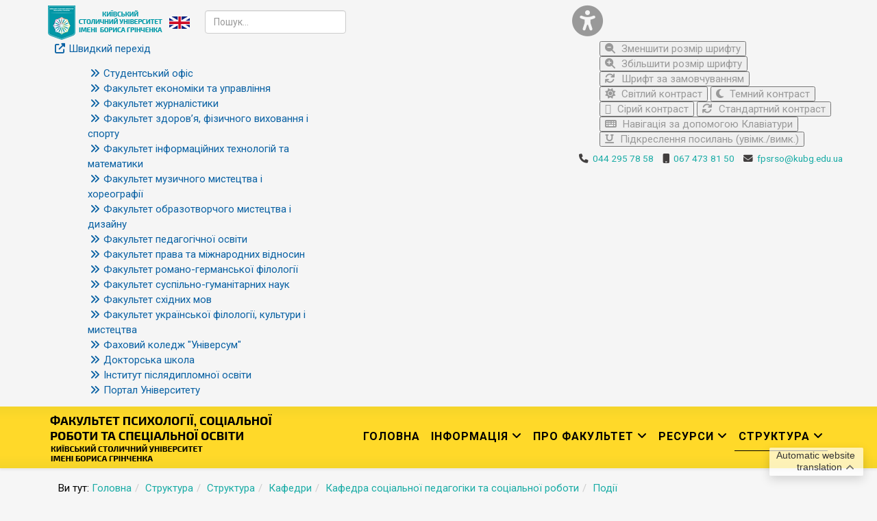

--- FILE ---
content_type: text/html; charset=utf-8
request_url: https://fpsrso.kubg.edu.ua/struktura/kafedry-instytutu/kafedra-spetsialnoi-psykholohii-korektsiinoi-ta-inkliuzyvnoi-osvity/sklad/693-dubovyk-mariia-oleksandrivna.html
body_size: 18538
content:
<!DOCTYPE html>
<html xmlns="http://www.w3.org/1999/xhtml" xml:lang="uk-ua" lang="uk-ua" dir="ltr">
    <head>
        <meta http-equiv="X-UA-Compatible" content="IE=edge">
            <meta name="viewport" content="width=device-width,initial-scale=1.0">
                                <!-- head -->
                <base href="https://fpsrso.kubg.edu.ua/struktura/kafedry-instytutu/kafedra-spetsialnoi-psykholohii-korektsiinoi-ta-inkliuzyvnoi-osvity/sklad/693-dubovyk-mariia-oleksandrivna.html" />
	<meta http-equiv="content-type" content="text/html; charset=utf-8" />
	<meta name="keywords" content="психологія, практична психологія, психологія бізнесу та управління, консультаційна психологія, соціальна педагогіка, соціальна робота, логопедія, втручання при аутизмі, соціальна адвокація, екстремальна психологія, логопед, психолог, соціальний працівник, соціальний педагог" />
	<meta name="og:title" content="Тиждень кафедри соціальної педагогіки та соціальної роботи" />
	<meta name="og:type" content="article" />
	<meta name="og:url" content="https://fpsrso.kubg.edu.ua/struktura/kafedry-instytutu/kafedra-spetsialnoi-psykholohii-korektsiinoi-ta-inkliuzyvnoi-osvity/sklad/693-dubovyk-mariia-oleksandrivna.html" />
	<meta name="og:site_name" content="Факультет психології, соціальної роботи та спеціальної освіти Київського столичного університету імені Бориса Грінченка" />
	<meta name="og:description" content="Основні освітні програми: Психологія(практична, консультаційна, бізнесу та управління), логопедія, соціальна робота, соціальна адвокація, соціальна педагогіка" />
	<meta name="author" content="Горбатюк Світлана Валеріївна" />
	<meta name="description" content="Основні освітні програми: Психологія(практична, консультаційна, бізнесу та управління), логопедія, соціальна робота, соціальна адвокація, соціальна педагогіка" />
	<meta name="generator" content="Joomla! - Open Source Content Management" />
	<title>Тиждень кафедри соціальної педагогіки та соціальної роботи</title>
	<link href="/templates/ltabroad/images/favicon.ico" rel="shortcut icon" type="image/vnd.microsoft.icon" />
	<link href="https://fpsrso.kubg.edu.ua/resursi/poshuk.opensearch?id=693" rel="search" title="Пошук Факультет психології, соціальної роботи та спеціальної освіти Київського столичного університету імені Бориса Грінченка" type="application/opensearchdescription+xml" />
	<link href="/plugins/content/pdf_embed/assets/css/style.css" rel="stylesheet" type="text/css" />
	<link href="/plugins/system/jcemediabox/css/jcemediabox.min.css?6f7b44fafdd5f9e8fd70775d91824a8b" rel="stylesheet" type="text/css" />
	<link href="/plugins/system/jce/css/content.css?6bb3643bb8352158fcde26baf7488ebf" rel="stylesheet" type="text/css" />
	<link href="//fonts.googleapis.com/css?family=Roboto:100,100italic,300,300italic,regular,italic,500,500italic,700,700italic,900,900italic&amp;subset=greek-ext" rel="stylesheet" type="text/css" />
	<link href="/templates/ltabroad/css/bootstrap.min.css" rel="stylesheet" type="text/css" />
	<link href="/templates/ltabroad/css/font-awesome.min.css" rel="stylesheet" type="text/css" />
	<link href="/templates/ltabroad/css/default.css" rel="stylesheet" type="text/css" />
	<link href="/templates/ltabroad/css/quizzes.css" rel="stylesheet" type="text/css" />
	<link href="/templates/ltabroad/css/legacy.css" rel="stylesheet" type="text/css" />
	<link href="/templates/ltabroad/css/template.css" rel="stylesheet" type="text/css" />
	<link href="/templates/ltabroad/css/presets/preset4.css" rel="stylesheet" type="text/css" class="preset" />
	<link href="/templates/ltabroad/css/frontend-edit.css" rel="stylesheet" type="text/css" />
	<link href="/media/coalawebsociallinks/modules/sociallinks/css/cw-default.css" rel="stylesheet" type="text/css" />
	<link href="/media/coalawebsociallinks/components/sociallinks/themes-icon/cws-circle/cwsl_style.css" rel="stylesheet" type="text/css" />
	<link href="https://fpsrso.kubg.edu.ua/modules/mod_baccessibility/asset/css/style.css" rel="stylesheet" type="text/css" />
	<link href="/modules/mod_maximenuck/themes/custom/css/maximenuck_maximenuck152.css" rel="stylesheet" type="text/css" />
	<style type="text/css">
body{font-family:Roboto, sans-serif; font-weight:normal; }h1{font-family:Roboto, sans-serif; font-weight:normal; }h2{font-family:Roboto, sans-serif; font-weight:normal; }h3{font-family:Roboto, sans-serif; font-weight:normal; }h4{font-family:Roboto, sans-serif; font-weight:normal; }h5{font-family:Roboto, sans-serif; font-weight:normal; }h6{font-family:Roboto, sans-serif; font-weight:normal; }#sp-top-bar{ background-color:#f5f5f5;color:#999999; }#sp-bottom{ background-color:#f5f5f5;padding:100px 0px; }
	</style>
	<script type="application/json" class="joomla-script-options new">{"csrf.token":"ef48ba553cea3719deab9c4600cabee6","system.paths":{"root":"","base":""}}</script>
	<script src="/media/jui/js/jquery.min.js?6bb3643bb8352158fcde26baf7488ebf" type="text/javascript"></script>
	<script src="/media/jui/js/jquery-noconflict.js?6bb3643bb8352158fcde26baf7488ebf" type="text/javascript"></script>
	<script src="/media/jui/js/jquery-migrate.min.js?6bb3643bb8352158fcde26baf7488ebf" type="text/javascript"></script>
	<script src="/media/system/js/caption.js?6bb3643bb8352158fcde26baf7488ebf" type="text/javascript"></script>
	<script src="/media/system/js/core.js?6bb3643bb8352158fcde26baf7488ebf" type="text/javascript"></script>
	<script src="/plugins/system/jcemediabox/js/jcemediabox.min.js?67ccf32dfb55f9ee701d334ba02759d6" type="text/javascript"></script>
	<script src="/templates/ltabroad/js/bootstrap.min.js" type="text/javascript"></script>
	<script src="/templates/ltabroad/js/jquery.sticky.js" type="text/javascript"></script>
	<script src="/templates/ltabroad/js/main.js" type="text/javascript"></script>
	<script src="/templates/ltabroad/js/wow.min.js" type="text/javascript"></script>
	<script src="/templates/ltabroad/js/scroll.js" type="text/javascript"></script>
	<script src="/templates/ltabroad/js/custom.js" type="text/javascript"></script>
	<script src="/templates/ltabroad/js/jquery.easing.min.js" type="text/javascript"></script>
	<script src="/templates/ltabroad/js/frontend-edit.js" type="text/javascript"></script>
	<script src="https://fpsrso.kubg.edu.ua/media/mod_gtranslate/js/float.js" data-gt-orig-url="/struktura/kafedry-instytutu/kafedra-spetsialnoi-psykholohii-korektsiinoi-ta-inkliuzyvnoi-osvity/sklad/693-dubovyk-mariia-oleksandrivna.html" data-gt-orig-domain="fpsrso.kubg.edu.ua" data-gt-widget-id="206" defer="defer" type="text/javascript"></script>
	<script src="/media/coalaweb/modules/generic/js/popup.js" type="text/javascript"></script>
	<script src="https://fpsrso.kubg.edu.ua/modules/mod_baccessibility/asset/js/baccessibility.jquery.js" type="text/javascript"></script>
	<script src="https://fpsrso.kubg.edu.ua/modules/mod_baccessibility/asset/js/grayscale.js" type="text/javascript"></script>
	<script src="/modules/mod_maximenuck/assets/maximenuck.min.js" type="text/javascript"></script>
	<script type="text/javascript">
jQuery(window).on('load',  function() {
				new JCaption('img.caption');
			});jQuery(document).ready(function(){WFMediaBox.init({"base":"\/","theme":"standard","mediafallback":0,"mediaselector":"audio,video","width":"","height":"","lightbox":0,"shadowbox":0,"icons":1,"overlay":1,"overlay_opacity":0,"overlay_color":"","transition_speed":300,"close":2,"scrolling":"fixed","labels":{"close":"Close","next":"Next","previous":"Previous","cancel":"Cancel","numbers":"{{numbers}}","numbers_count":"{{current}} of {{total}}","download":"Download"}});});
var sp_preloader = '';

var sp_gotop = '';

var sp_offanimation = 'slidetop';
window.gtranslateSettings = window.gtranslateSettings || {};window.gtranslateSettings['206'] = {"default_language":"uk","languages":["en","uk"],"url_structure":"none","wrapper_selector":"#gt-wrapper-206","globe_size":60,"flag_size":32,"flag_style":"2d","custom_domains":null,"float_switcher_open_direction":"top","switcher_open_direction":"top","native_language_names":1,"add_new_line":1,"select_language_label":"Select Language","detect_browser_language":0,"custom_css":"","alt_flags":[],"switcher_horizontal_position":"right","switcher_vertical_position":"bottom","horizontal_position":"inline","vertical_position":"inline","flags_location":"https:\/\/fpsrso.kubg.edu.ua\/media\/mod_gtranslate\/flags\/"};jQuery(function($){ initTooltips(); $("body").on("subform-row-add", initTooltips); function initTooltips (event, container) { container = container || document;$(container).find(".hasTooltip").tooltip({"html": true,"container": "body"});} });jQuery(document).ready(function(){new Maximenuck('#maximenuck152', {fxtransition : 'linear',dureeIn : 0,dureeOut : 150,menuID : 'maximenuck152',testoverflow : '0',orientation : 'horizontal',behavior : 'mouseover',opentype : 'open',fxdirection : 'normal',directionoffset1 : '10',directionoffset2 : '30',showactivesubitems : '0',ismobile : 0,menuposition : '0',effecttype : 'dropdown',topfixedeffect : '1',topfixedoffset : '',clickclose : '0',closeclickoutside : '0',fxduration : 200});});
	</script>
	<meta property="og:url" content="https://fpsrso.kubg.edu.ua/struktura/kafedry-instytutu/kafedra-spetsialnoi-psykholohii-korektsiinoi-ta-inkliuzyvnoi-osvity/sklad/693-dubovyk-mariia-oleksandrivna.html" />
	<meta property="og:type" content="article" />
	<meta property="og:title" content="Тиждень кафедри соціальної педагогіки та соціальної роботи" />
	<meta property="og:description" content="Для перегляду програми перейдіть за посиланням" />

                <script src="/templates/ltabroad/js/khvylyna_movchannia.js" type="text/javascript"></script>
<!-- Google tag (gtag.js) -->
<script async src="https://www.googletagmanager.com/gtag/js?id=G-3HBJZXRLXM"></script>
<script>
  window.dataLayer = window.dataLayer || [];
  function gtag(){dataLayer.push(arguments);}
  gtag('js', new Date());

  gtag('config', 'G-3HBJZXRLXM');
</script>

<link rel="stylesheet" href="https://cdnjs.cloudflare.com/ajax/libs/font-awesome/6.4.2/css/all.min.css">

<!---<script src="/templates/ltabroad/js/snow.js" type="text/javascript"></script>--->
                </head>
                <body class="site com-content view-article no-layout no-task itemid-110 uk-ua ltr  sticky-header layout-fluid off-canvas-menu-init">

                    <div class="body-wrapper">
                        <div class="body-innerwrapper">
                            <section id="sp-top-bar"><div class="container"><div class="row"><div id="sp-top1" class="col-xs-12 col-sm-8 col-md-8"><div class="sp-column "><div class="sp-module _logo_kubg"><div class="sp-module-content">

<div class="custom_logo_kubg"  >
	<p style="margin: 0;"><a href="http://kubg.edu.ua/" target="_blank"><img src="/images/logo/logo_metropolitan_min.png" alt="Київський столичний університет імені Бориса Грінченка"></a></p></div>
</div></div><div class="sp-module social-head"><div class="sp-module-content">

<div class="customsocial-head"  >
	<p><!--<a href="https://www.facebook.com/fkugrinchenkouniversity" target="_blank" rel="noopener"><img title="Сторінка Фахового коледжу «Універсум» Київського університету імені Бориса Грінченка в соціальній мережі Facebook" src="/images/banners/footer/fb_grey.png" alt="Сторінка Фахового коледжу «Універсум» Київського університету імені Бориса Грінченка в соціальній мережі Facebook" width="30" height="30" /></a> <a href="https://www.youtube.com/channel/UCY1xUBQBse91MHzD1jlosFQ" target="_blank" rel="noopener"><img title="Відеоканал YouTube Фахового коледжу «Універсум» Київського університету імені Бориса Грінченка" src="/images/banners/footer/youtube_grey.png" alt="Відеоканал YouTube Фахового коледжу «Універсум» Київського університету імені Бориса Грінченка" width="30" height="30" /></a> <a href="https://www.instagram.com/studrada_universum/?hl=uk" target="_blank" rel="noopener"><img title="Сторінка Фахового коледжу «Універсум» Київського університету імені Бориса Грінченка в соціальній мережі Instagram" src="/images/banners/footer/instagram_grey.png" alt="Сторінка Фахового коледжу «Універсум» Київського університету імені Бориса Грінченка в соціальній мережі Instagram" width="30" height="30" /></a>&nbsp; &nbsp; &nbsp;--><a href="https://partner.kubg.edu.ua/university/faculty-of-psychology-social-work-and-special-education.html" target="_blank" rel="noopener"><img title="Англомовна сторінка сайту Інституту людини" src="/images/icon/en_version.png" alt="Англомовна сторінка сайту Інституту людини" width="30" /></a>&nbsp; &nbsp;</p></div>
</div></div><div class="sp-module ij-search"><div class="sp-module-content"><div class="searchij-search">
	<form action="/struktura.html" method="post">
		<input name="searchword" id="mod-search-searchword" maxlength="200"  class="inputbox search-query" type="text" size="0" placeholder="Пошук..." />		<input type="hidden" name="task" value="search" />
		<input type="hidden" name="option" value="com_search" />
		<input type="hidden" name="Itemid" value="1739" />
	</form>
</div>
</div></div><div class="sp-module "><div class="sp-module-content"><!-- debut Maximenu CK -->
	<div class="maximenuckh ltr" id="maximenuck152" style="z-index:10;">
						<ul class=" maximenuck">
								<li data-level="1" class="maximenuck item159 first parent level1 " style="z-index : 12000;" ><a  data-hover="Швидкий перехід" class="maximenuck " href="#"><span class="titreck"  data-hover="Швидкий перехід"><span class="titreck-text"><span class="titreck-title">Швидкий перехід</span></span></span></a>
	<div class="floatck" style=""><div class="maxidrop-main" style=""><div class="maximenuck2 first " >
	<ul class="maximenuck2"><li data-level="2" class="maximenuck item2074 first level2 " style="z-index : 11999;" ><a  data-hover="Студентський офіс" class="maximenuck " href="https://kubg.edu.ua/studentskyi-ofis.html"><span class="titreck"  data-hover="Студентський офіс"><span class="titreck-text"><span class="titreck-title">Студентський офіс</span></span></span></a>
		</li><li data-level="2" class="maximenuck item2068 level2 " style="z-index : 11998;" ><a  data-hover="Факультет економіки та управління" class="maximenuck " href="http://feu.kubg.edu.ua/"><span class="titreck"  data-hover="Факультет економіки та управління"><span class="titreck-text"><span class="titreck-title">Факультет економіки та управління</span></span></span></a>
		</li><li data-level="2" class="maximenuck item1748 level2 " style="z-index : 11997;" ><a  data-hover="Факультет журналістики" class="maximenuck " href="http://fj.kubg.edu.ua"><span class="titreck"  data-hover="Факультет журналістики"><span class="titreck-text"><span class="titreck-title">Факультет журналістики</span></span></span></a>
		</li><li data-level="2" class="maximenuck item1753 level2 " style="z-index : 11996;" ><a  data-hover="Факультет здоров’я, фізичного виховання і спорту" class="maximenuck " href="http://fzfvs.kubg.edu.ua/"><span class="titreck"  data-hover="Факультет здоров’я, фізичного виховання і спорту"><span class="titreck-text"><span class="titreck-title">Факультет здоров’я, фізичного виховання і спорту</span></span></span></a>
		</li><li data-level="2" class="maximenuck item1752 level2 " style="z-index : 11995;" ><a  data-hover="Факультет інформаційних технологій та математики" class="maximenuck " href="http://fitm.kubg.edu.ua/"><span class="titreck"  data-hover="Факультет інформаційних технологій та математики"><span class="titreck-text"><span class="titreck-title">Факультет інформаційних технологій та математики</span></span></span></a>
		</li><li data-level="2" class="maximenuck item2062 level2 " style="z-index : 11994;" ><a  data-hover="Факультет музичного мистецтва і хореографії" class="maximenuck " href="http://fmmh.kubg.edu.ua"><span class="titreck"  data-hover="Факультет музичного мистецтва і хореографії"><span class="titreck-text"><span class="titreck-title">Факультет музичного мистецтва і хореографії</span></span></span></a>
		</li><li data-level="2" class="maximenuck item161 level2 " style="z-index : 11993;" ><a  data-hover="Факультет образотворчого мистецтва і дизайну" class="maximenuck " href="http://fomd.kubg.edu.ua"><span class="titreck"  data-hover="Факультет образотворчого мистецтва і дизайну"><span class="titreck-text"><span class="titreck-title">Факультет образотворчого мистецтва і дизайну</span></span></span></a>
		</li><li data-level="2" class="maximenuck item162 level2 " style="z-index : 11992;" ><a  data-hover="Факультет педагогічної освіти" class="maximenuck " href="http://fpo.kubg.edu.ua"><span class="titreck"  data-hover="Факультет педагогічної освіти"><span class="titreck-text"><span class="titreck-title">Факультет педагогічної освіти</span></span></span></a>
		</li><li data-level="2" class="maximenuck item1751 level2 " style="z-index : 11991;" ><a  data-hover="Факультет права та міжнародних відносин" class="maximenuck " href="http://fpmv.kubg.edu.ua/"><span class="titreck"  data-hover="Факультет права та міжнародних відносин"><span class="titreck-text"><span class="titreck-title">Факультет права та міжнародних відносин</span></span></span></a>
		</li><li data-level="2" class="maximenuck item2065 level2 " style="z-index : 11990;" ><a  data-hover="Факультет романо-германської філології" class="maximenuck " href="http://frgf.kubg.edu.ua"><span class="titreck"  data-hover="Факультет романо-германської філології"><span class="titreck-text"><span class="titreck-title">Факультет романо-германської філології</span></span></span></a>
		</li><li data-level="2" class="maximenuck item1750 level2 " style="z-index : 11989;" ><a  data-hover="Факультет суспільно-гуманітарних наук" class="maximenuck " href="http://fshn.kubg.edu.ua"><span class="titreck"  data-hover="Факультет суспільно-гуманітарних наук"><span class="titreck-text"><span class="titreck-title">Факультет суспільно-гуманітарних наук</span></span></span></a>
		</li><li data-level="2" class="maximenuck item2064 level2 " style="z-index : 11988;" ><a  data-hover="Факультет східних мов" class="maximenuck " href="http://fsm.kubg.edu.ua"><span class="titreck"  data-hover="Факультет східних мов"><span class="titreck-text"><span class="titreck-title">Факультет східних мов</span></span></span></a>
		</li><li data-level="2" class="maximenuck item1749 level2 " style="z-index : 11987;" ><a  data-hover="Факультет української філології, культури і мистецтва" class="maximenuck " href="http://fufkm.kubg.edu.ua"><span class="titreck"  data-hover="Факультет української філології, культури і мистецтва"><span class="titreck-text"><span class="titreck-title">Факультет української філології, культури і мистецтва</span></span></span></a>
		</li><li data-level="2" class="maximenuck item164 level2 " style="z-index : 11986;" ><a  data-hover="Фаховий коледж &quot;Універсум&quot;" class="maximenuck " href="http://fku.kubg.edu.ua"><span class="titreck"  data-hover="Фаховий коледж &quot;Універсум&quot;"><span class="titreck-text"><span class="titreck-title">Фаховий коледж &quot;Універсум&quot;</span></span></span></a>
		</li><li data-level="2" class="maximenuck item2073 level2 " style="z-index : 11985;" ><a  data-hover="Докторська школа" class="maximenuck " href="https://kubg.edu.ua/doktorska-shkola"><span class="titreck"  data-hover="Докторська школа"><span class="titreck-text"><span class="titreck-title">Докторська школа</span></span></span></a>
		</li><li data-level="2" class="maximenuck item160 level2 " style="z-index : 11984;" ><a  data-hover="Інститут післядипломної освіти" class="maximenuck " href="http://ippo.kubg.edu.ua/"><span class="titreck"  data-hover="Інститут післядипломної освіти"><span class="titreck-text"><span class="titreck-title">Інститут післядипломної освіти</span></span></span></a>
		</li><li data-level="2" class="maximenuck item1591 last level2 " style="z-index : 11983;" ><a  data-hover="Портал Університету" class="maximenuck " href="http://kubg.edu.ua/"><span class="titreck"  data-hover="Портал Університету"><span class="titreck-text"><span class="titreck-title">Портал Університету</span></span></span></a>
	</li>
	</ul>
	</div></div></div>
	</li>            </ul>
    </div>
    <!-- fin maximenuCK -->
</div></div></div></div><div id="sp-top2" class="col-sm-4 col-md-4 hidden-xs"><div class="sp-column "><div class="sp-module "><div class="sp-module-content">
<nav id="b-acc-toolbarWrap" role="navigation" class="b-acc-hide left close-toolbar">
                <div role="button" title="Accessibility настройки" tabindex="0"
				class="b-acc_hide_toolbar  b-acc-icon-small">
            <!--    <i class="fa fa-wheelchair fa-3x" aria-label="wheel chair"></i>  -->
<!--            <i class="fa fa-glasses fa-2x"></i>  -->
<!--             <i class="fas fa-search-plus fa-3x"></i> -->
             <i class="fa fa-universal-access fa-3x" aria-hidden="true"></i>
            </div>
    	<ul id="b-acc_toolbar" data-underlines="0">
                <li id="b-acc-fontsizer" data-size-tags="p,h1,h2,h3,a,li,span,td" data-size-jump="2">
			<button class="small-letter" tabindex="0"><i class="fa fa-search-minus"></i> Зменшити розмір шрифту</button>
			<button class="big-letter" tabindex="0"><i class="fa fa-search-plus"></i> Збільшити розмір шрифту</button>
			<button class="b-acc-font-reset b-acc-hide" tabindex="0"><i class="fa fa-refresh"></i> Шрифт за замовчуванням</button>
		</li>
		<li id="b-acc-contrast">
			<button class="b-acc-bright-btn" tabindex="0"><i class="fa fa-sun-o"></i> Світлий контраст</button>
			<button class="b-acc-dark-btn" tabindex="0"><i class="fa fa-moon-o"></i> Темний контраст</button>
			<button class="b-acc-grayscale" tabindex="0"><i class="fa fa-gg-circle"></i> Сірий контраст</button>
            <button class="b-acc-contrast-reset" tabindex="0"><i class="fa fa-refresh"></i> Стандартний контраст</button>
		</li>
		<li id="b-acc-keyboard-navigation">
			<button id="b-acc-keyboard" tabindex="0"><i class="fa fa-keyboard-o"></i> Навігація за допомогою Клавіатури</button>
		</li>
		<li id="b-acc-links">
			<button class="b-acc-toggle-underline" tabindex="0"><i class="fa fa-underline"></i> Підкреслення посилань (увімк./вимк.)</button>
		</li>
			</ul>
</nav>
</div></div><ul class="sp-contact-info"><li class="sp-contact-phone"><i class="fa fa-phone"></i> <a href="tel:0442957858">044 295 78 58</a></li><li class="sp-contact-mobile"><i class="fa fa-mobile"></i> <a href="tel:0674738150"> 067 473 81 50</a></li><li class="sp-contact-email"><i class="fa fa-envelope"></i> <a href="mailto:fpsrso@kubg.edu.ua">fpsrso@kubg.edu.ua</a></li></ul></div></div></div></div></section><header id="sp-header"><div class="container"><div class="row"><div id="sp-logo" class="col-xs-8 col-sm-3 col-md-3"><div class="sp-column "><div class="logo"><a href="/"><img class="sp-default-logo" src="/images/logo/fpsrso_logo_metropolitan.png" alt="Факультет психології, соціальної роботи та спеціальної освіти Київського столичного університету імені Бориса Грінченка"></a></div></div></div><div id="sp-menu" class="col-xs-4 col-sm-9 col-md-9"><div class="sp-column ">			<div class='sp-megamenu-wrapper'>
				<a id="offcanvas-toggler" class="visible-sm visible-xs" aria-label="Menu" href="#"><i class="fa fa-bars" aria-hidden="true" title="Menu"></i></a>
				<ul class="sp-megamenu-parent menu-zoom hidden-sm hidden-xs"><li class="sp-menu-item"><a  href="/"  >Головна</a></li><li class="sp-menu-item sp-has-child"><a  href="javascript:void(0);"  >Інформація</a><div class="sp-dropdown sp-dropdown-main sp-menu-center" style="width: 240px;left: -120px;"><div class="sp-dropdown-inner"><ul class="sp-dropdown-items"><li class="sp-menu-item"><a  href="http://kubg.edu.ua/informatsiya/vstupnikam/pro-universitet.html"  >Вступникам</a></li><li class="sp-menu-item sp-has-child"><a  href="/informatsiya/studentam/navchannia.html"  >Студентам</a><div class="sp-dropdown sp-dropdown-sub sp-menu-right" style="width: 240px;left: -240px;"><div class="sp-dropdown-inner"><ul class="sp-dropdown-items"><li class="sp-menu-item sp-has-child"><a  href="/informatsiya/studentam/navchannia.html"  >Навчання</a><div class="sp-dropdown sp-dropdown-sub sp-menu-right" style="width: 240px;left: -240px;"><div class="sp-dropdown-inner"><ul class="sp-dropdown-items"><li class="sp-menu-item"><a  href="/informatsiya/studentam/navchannia/informatsiia-studentam.html"  >Інформація студентам</a></li><li class="sp-menu-item"><a  href="/informatsiya/studentam/navchannia/prohramy-ekzameniv.html"  >Програми екзаменів </a></li><li class="sp-menu-item"><a  href="/informatsiya/studentam/navchannia/pidsumkova-atestatsiia.html"  >Підсумкова атестація</a></li><li class="sp-menu-item"><a  href="/informatsiya/studentam/navchannia/hrafik-pidhotovky-ta-tematyka-kursovykh-dyplomnykh-ta-mahisterskykh-robit.html"  >Графік підготовки та тематика курсових, дипломних та магістерських робіт</a></li></ul></div></div></li><li class="sp-menu-item sp-has-child"><a  href="/informatsiya/studentam/studentske-samovriaduvannia.html"  >Студентське самоврядування</a><div class="sp-dropdown sp-dropdown-sub sp-menu-right" style="width: 240px;left: -240px;"><div class="sp-dropdown-inner"><ul class="sp-dropdown-items"><li class="sp-menu-item"><a  href="/informatsiya/studentam/studentske-samovriaduvannia/novyny-oholoshennia.html"  >Новини/Оголошення</a></li><li class="sp-menu-item"><a  href="/informatsiya/studentam/studentske-samovriaduvannia/struktura-studentskoho-samovriaduvannia1.html"  >Команда</a></li><li class="sp-menu-item"><a  href="/informatsiya/studentam/studentske-samovriaduvannia/protokoly-zasidan-studentskoho-samovriaduvannia.html"  >Протоколи засідань студентського самоврядування</a></li><li class="sp-menu-item"><a  href="/informatsiya/studentam/studentske-samovriaduvannia/elektronnyi-studentskyi-zhurnal-tdme.html"  >Електронний студентський журнал TDME</a></li></ul></div></div></li><li class="sp-menu-item"><a  href="https://kubg.edu.ua/informatsiya/studentam/profspilka/pro-pidrozdil.html" rel="noopener noreferrer" target="_blank" >Студентська профспілка</a></li></ul></div></div></li><li class="sp-menu-item"><a  href="https://kubg.edu.ua/informatsiya/spivrobitnykam/oholoshennia.html"  >Співробітникам</a></li><li class="sp-menu-item"></li><li class="sp-menu-item sp-has-child"><a  href="/informatsiya/diialnist/naukova-robota.html"  >Діяльність</a><div class="sp-dropdown sp-dropdown-sub sp-menu-right" style="width: 240px;left: -240px;"><div class="sp-dropdown-inner"><ul class="sp-dropdown-items"><li class="sp-menu-item sp-has-child"><a  href="/informatsiya/diialnist/naukova-robota.html"  >Наукова робота</a><div class="sp-dropdown sp-dropdown-sub sp-menu-right" style="width: 240px;left: -240px;"><div class="sp-dropdown-inner"><ul class="sp-dropdown-items"><li class="sp-menu-item"><a  href="/informatsiya/diialnist/naukova-robota/dokumenty.html"  >Документи</a></li><li class="sp-menu-item"><a  href="/informatsiya/diialnist/naukova-robota/osobystist-v-umovakh-suspilnykh-transformatsii-suchasnoi-ukrainy.html"  >Наукові теми Факультету</a></li><li class="sp-menu-item"><a  href="/informatsiya/diialnist/naukova-robota/naukovi-shkoly-instytutu-liudyny.html"  >Наукові школи Факультету</a></li><li class="sp-menu-item"><a  href="/informatsiya/diialnist/naukova-robota/naukove-tovarystvo-studentiv-aspirantiv-doktorantiv-ta-molodykh-vchenykh-instytutu-liudyny.html"  >Наукове товариство студентів, аспірантів, докторантів та молодих вчених Факультету</a></li><li class="sp-menu-item"><a  href="/informatsiya/diialnist/naukova-robota/akademichna-dobrochesnist.html"  >Академічна доброчесність</a></li><li class="sp-menu-item"><a  href="/informatsiya/diialnist/naukova-robota/akademichna-mobilnist.html"  >Академічна мобільність</a></li><li class="sp-menu-item"><a  href="/informatsiya/diialnist/naukova-robota/naukovi-podii.html"  >Наукові події на рівні Факультету</a></li><li class="sp-menu-item"><a  href="/informatsiya/diialnist/naukova-robota/naukovi-hurtky.html"  >Наукові гуртки</a></li><li class="sp-menu-item"><a  href="/informatsiya/diialnist/naukova-robota/peremozhtsi-ii-zakliuchnoho-turu-vseukrainskoho-konkursu-studentskykh-naukovykh-robit-z-pryrodnychykh-tekhnichnykh-ta-humanitarnykh-nauk.html"  >Переможці ІІ туру (заключного) Всеукраїнського конкурсу студентських наукових робіт з галузей знань та спеціальностей</a></li><li class="sp-menu-item"><a  href="/informatsiya/diialnist/naukova-robota/peremozhtsi-ii-zakliuchnoho-etapu-vseukrainskoi-studentskoi-olimpiady.html"  >Переможці ІІ (заключного) етапу Всеукраїнської студентської олімпіади</a></li><li class="sp-menu-item"><a  href="http://studscientist.kubg.edu.ua/index.php/journal/issue/archive"  > Онлайн-журнал &quot;Наукові здобутки студентів Факультету. Магістерські дослідження&quot; </a></li></ul></div></div></li><li class="sp-menu-item"><a  href="/informatsiya/diialnist/sotsialno-humanitarna-robota.html"  >Соціально-гуманітарна робота</a></li><li class="sp-menu-item"><a  href="/informatsiya/diialnist/mizhnarodna-diialnist.html"  >Міжнародна діяльність</a></li><li class="sp-menu-item"><a  href="/informatsiya/diialnist/korysni-resursy-dlia-naukovykh-doslidzhen.html"  >Корисні ресурси для наукових досліджень</a></li></ul></div></div></li><li class="sp-menu-item"><a  href="/informatsiya/anonsy.html"  >Анонси</a></li><li class="sp-menu-item"><a  href="/informatsiya/podiji.html"  >Події</a></li><li class="sp-menu-item"><a  href="/informatsiya/spivchuttia.html"  >Співчуття</a></li><li class="sp-menu-item sp-has-child"><a  href="/informatsiya/obhovorennia-osvitnikh-prohram.html"  >Обговорення освітніх програм</a><div class="sp-dropdown sp-dropdown-sub sp-menu-right" style="width: 240px;left: -240px;"><div class="sp-dropdown-inner"><ul class="sp-dropdown-items"><li class="sp-menu-item"><a  href="/informatsiya/obhovorennia-osvitnikh-prohram/pershyi-bakalavrskyi-riven-vyshchoi-osvity.html"  >Перший (бакалаврський) рівень вищої освіти</a></li><li class="sp-menu-item"><a  href="/informatsiya/obhovorennia-osvitnikh-prohram/druhyi-mahisterskyi-riven-vyshchoi-osvity.html"  >Другий (магістерський) рівень вищої освіти</a></li></ul></div></div></li></ul></div></div></li><li class="sp-menu-item sp-has-child"><a  href="javascript:void(0);"  >Про факультет</a><div class="sp-dropdown sp-dropdown-main sp-menu-right" style="width: 240px;"><div class="sp-dropdown-inner"><ul class="sp-dropdown-items"><li class="sp-menu-item"><a  href="/pro-fakultet/zasidannia-dyrektoratu.html"  >Засідання деканату</a></li><li class="sp-menu-item sp-has-child"><a  href="/pro-fakultet/vizytivka.html"  >Візитівка</a><div class="sp-dropdown sp-dropdown-sub sp-menu-right" style="width: 240px;left: -240px;"><div class="sp-dropdown-inner"><ul class="sp-dropdown-items"><li class="sp-menu-item"><a  href="/pro-fakultet/vizytivka/symvolika-herb-universytetu-herb-instytutu.html"  >Символіка (герб університету, герб факультету)</a></li><li class="sp-menu-item"><a  href="/pro-fakultet/vizytivka/misiia-viziia-tsinnosti.html"  >Місія, візія, цінності</a></li><li class="sp-menu-item"><a  href="/pro-fakultet/vizytivka/kontakty-mapa-iak-proity-proikhaty.html"  >Контакти (мапа як пройти/проїхати)</a></li></ul></div></div></li><li class="sp-menu-item"><a  href="/pro-fakultet/dyrektorat.html"  >Команда</a></li><li class="sp-menu-item sp-has-child"><a  href="/pro-fakultet/vchena-rada.html"  >Вчена рада </a><div class="sp-dropdown sp-dropdown-sub sp-menu-right" style="width: 240px;left: -240px;"><div class="sp-dropdown-inner"><ul class="sp-dropdown-items"><li class="sp-menu-item"><a  href="/pro-fakultet/vchena-rada/materialy-zasidan-vchenoi-rady.html"  >Матеріали засідань Вченої ради</a></li></ul></div></div></li><li class="sp-menu-item"><a  href="/pro-fakultet/osvitnia-stratehiia.html"  >Освітня стратегія </a></li><li class="sp-menu-item"><a  href="https://kubg.edu.ua/prouniversitet/vizytivka/protydiia-dyskryminatsii.html"  >Протидія дискримінації</a></li><li class="sp-menu-item"><a  href="/pro-fakultet/antykoruptsiini-zakhody.html"  >Антикорупційні заходи</a></li><li class="sp-menu-item"><a  href="/pro-fakultet/rada-robotodavtsiv.html"  >Рада роботодавців</a></li><li class="sp-menu-item"><a  href="/pro-fakultet/rada-vipusknikiv.html"  >Рада випускників</a></li></ul></div></div></li><li class="sp-menu-item sp-has-child"><a  href="javascript:void(0);"  >Ресурси</a><div class="sp-dropdown sp-dropdown-main sp-menu-right" style="width: 240px;"><div class="sp-dropdown-inner"><ul class="sp-dropdown-items"><li class="sp-menu-item"><a  href="/resursi/informatsiini-resursy.html"  >Інформаційні ресурси</a></li><li class="sp-menu-item"><a  href="/resursi/2013-03-19-09-23-46.html"  >Електронні видання</a></li><li class="sp-menu-item"><a  href="/resursi/rusursi.html"  >Е-середовище</a></li><li class="sp-menu-item"><a  href="/resursi/fotohalereia.html"  >Фотогалерея</a></li><li class="sp-menu-item"><a  href="/resursi/poshuk.html"  >Пошук</a></li></ul></div></div></li><li class="sp-menu-item sp-has-child current-item active"><a  href="/struktura.html"  >Структура</a><div class="sp-dropdown sp-dropdown-main sp-menu-right" style="width: 240px;"><div class="sp-dropdown-inner"><ul class="sp-dropdown-items"><li class="sp-menu-item sp-has-child"><a  href="/struktura/universytet.html"  >Університет</a><div class="sp-dropdown sp-dropdown-sub sp-menu-right" style="width: 240px;left: -240px;"><div class="sp-dropdown-inner"><ul class="sp-dropdown-items"><li class="sp-menu-item"><a  href="http://kubg.edu.ua/"  >Портал Університету</a></li><li class="sp-menu-item"><a  href="http://fomd.kubg.edu.ua"  >Факультет образотворчого мистецтва і дизайну</a></li><li class="sp-menu-item"><a  href="http://fmmh.kubg.edu.ua"  >Факультет музичного мистецтва і хореографії</a></li><li class="sp-menu-item"><a  href="http://fpo.kubg.edu.ua"  >Факультет педагогічної освіти</a></li><li class="sp-menu-item"><a  href="http://fj.kubg.edu.ua"  >Факультет журналістики</a></li><li class="sp-menu-item"><a  href="http://fufkm.kubg.edu.ua"  >Факультет української філології, культури і мистецтва</a></li><li class="sp-menu-item"><a  href="http://frgf.kubg.edu.ua"  >Факультет романо-германської філології</a></li><li class="sp-menu-item"><a  href="http://fsm.kubg.edu.ua"  >Факультет східних мов</a></li><li class="sp-menu-item"><a  href="http://ippo.org.ua/"  >Інститут післядипломної освіти</a></li><li class="sp-menu-item"><a  href="http://fshn.kubg.edu.ua"  >Факультет суспільно-гуманітарних наук</a></li><li class="sp-menu-item"><a  href="http://fitm.kubg.edu.ua/"  >Факультет інформаційних технологій та математики</a></li><li class="sp-menu-item"><a  href="http://feu.kubg.edu.ua/"  >Факультет економіки та управління</a></li><li class="sp-menu-item"><a  href="http://fpmv.kubg.edu.ua/"  >Факультет права та міжнародних відносин</a></li><li class="sp-menu-item"><a  href="http://fzfvs.kubg.edu.ua/"  >Факультет здоров’я, фізичного виховання і спорту</a></li><li class="sp-menu-item"><a  href="http://uk.kubg.edu.ua/"  >Фаховий коледж &quot;Універсум&quot;</a></li></ul></div></div></li><li class="sp-menu-item sp-has-child"><a  href="/struktura/kafedry-fakultetu.html"  >Кафедри факультету</a><div class="sp-dropdown sp-dropdown-sub sp-menu-right" style="width: 240px;left: -240px;"><div class="sp-dropdown-inner"><ul class="sp-dropdown-items"><li class="sp-menu-item sp-has-child"><a  href="/struktura/kafedry-fakultetu/kafedra-sotsialnoi-pedahohiky-ta-sotsialnoi-roboty/21-10-14.html"  >Кафедра соціальної педагогіки та соціальної роботи</a><div class="sp-dropdown sp-dropdown-sub sp-menu-right" style="width: 240px;left: -240px;"><div class="sp-dropdown-inner"><ul class="sp-dropdown-items"><li class="sp-menu-item sp-has-child"><a  href="/struktura/kafedry-fakultetu/kafedra-sotsialnoi-pedahohiky-ta-sotsialnoi-roboty/21-10-14.html"  >Про кафедру</a><div class="sp-dropdown sp-dropdown-sub sp-menu-right" style="width: 240px;left: -240px;"><div class="sp-dropdown-inner"><ul class="sp-dropdown-items"><li class="sp-menu-item"><a  href="https://scholar.google.com.ua/citations?hl=uk&user=MljsOSwAAAAJ&view_op=list_works&authuser=2"  >Профіль в Google Академії</a></li><li class="sp-menu-item"><a  href="/struktura/kafedry-fakultetu/kafedra-sotsialnoi-pedahohiky-ta-sotsialnoi-roboty/21-10-14/materialy-zasidan-kafedry.html"  >Матеріали засідань кафедри </a></li></ul></div></div></li><li class="sp-menu-item"><a  href="/struktura/kafedry-fakultetu/kafedra-sotsialnoi-pedahohiky-ta-sotsialnoi-roboty/sklad.html"  >Склад</a></li><li class="sp-menu-item"><a  href="/struktura/kafedry-fakultetu/kafedra-sotsialnoi-pedahohiky-ta-sotsialnoi-roboty/navchalno-metodychna-robota.html"  >Навчально-методична робота</a></li><li class="sp-menu-item sp-has-child"><a  href="/struktura/kafedry-fakultetu/kafedra-sotsialnoi-pedahohiky-ta-sotsialnoi-roboty/naukova-robota.html"  >Наукова робота</a><div class="sp-dropdown sp-dropdown-sub sp-menu-right" style="width: 240px;left: -240px;"><div class="sp-dropdown-inner"><ul class="sp-dropdown-items"><li class="sp-menu-item"><a  href="/struktura/kafedry-fakultetu/kafedra-sotsialnoi-pedahohiky-ta-sotsialnoi-roboty/naukova-robota/naukovi-hurtky.html"  >Наукові гуртки</a></li><li class="sp-menu-item"><a  href="/struktura/kafedry-fakultetu/kafedra-sotsialnoi-pedahohiky-ta-sotsialnoi-roboty/naukova-robota/naukova-tema-kafedry.html"  >Наукова тема кафедри </a></li><li class="sp-menu-item"><a  href="/struktura/kafedry-fakultetu/kafedra-sotsialnoi-pedahohiky-ta-sotsialnoi-roboty/naukova-robota/naukovi-doslidzhennia.html"  >Наукові дослідження</a></li></ul></div></div></li><li class="sp-menu-item"><a  href="/struktura/kafedry-fakultetu/kafedra-sotsialnoi-pedahohiky-ta-sotsialnoi-roboty/praktyka-kspsr.html"  >Практика</a></li><li class="sp-menu-item"><a  href="/struktura/kafedry-fakultetu/kafedra-sotsialnoi-pedahohiky-ta-sotsialnoi-roboty/podii.html"  >Події</a></li><li class="sp-menu-item sp-has-child"><a  href="/struktura/kafedry-fakultetu/kafedra-sotsialnoi-pedahohiky-ta-sotsialnoi-roboty/osvitni-prohramy.html"  >Освітні програми</a><div class="sp-dropdown sp-dropdown-sub sp-menu-right" style="width: 240px;left: -240px;"><div class="sp-dropdown-inner"><ul class="sp-dropdown-items"><li class="sp-menu-item"><a  href="/struktura/kafedry-fakultetu/kafedra-sotsialnoi-pedahohiky-ta-sotsialnoi-roboty/osvitni-prohramy/pershyi-bakalavrskyi-riven.html"  >Перший (бакалаврський) рівень</a></li><li class="sp-menu-item"><a  href="/struktura/kafedry-fakultetu/kafedra-sotsialnoi-pedahohiky-ta-sotsialnoi-roboty/osvitni-prohramy/druhyi-mahisterskyi-riven.html"  >Другий (магістерський) рівень </a></li><li class="sp-menu-item"><a  href="/struktura/kafedry-fakultetu/kafedra-sotsialnoi-pedahohiky-ta-sotsialnoi-roboty/osvitni-prohramy/tretii-osvitno-naukovyi-riven.html"  >Третій (освітньо-науковий) рівень</a></li></ul></div></div></li><li class="sp-menu-item"><a  href="/struktura/kafedry-fakultetu/kafedra-sotsialnoi-pedahohiky-ta-sotsialnoi-roboty/tsentry-praktychnoi-pidhotovky.html"  >Центри практичної підготовки</a></li><li class="sp-menu-item"><a  href="/struktura/kafedry-fakultetu/kafedra-sotsialnoi-pedahohiky-ta-sotsialnoi-roboty/istorii-uspikhu-vypusknykiv.html"  >Історії успіху випускників</a></li></ul></div></div></li><li class="sp-menu-item sp-has-child"><a  href="/struktura/kafedry-fakultetu/kafedra-praktychnoi-psykholohii/pro-kafedru-pp.html"  >Кафедра практичної психології</a><div class="sp-dropdown sp-dropdown-sub sp-menu-right" style="width: 240px;left: -240px;"><div class="sp-dropdown-inner"><ul class="sp-dropdown-items"><li class="sp-menu-item sp-has-child"><a  href="/struktura/kafedry-fakultetu/kafedra-praktychnoi-psykholohii/pro-kafedru-pp.html"  >Про кафедру</a><div class="sp-dropdown sp-dropdown-sub sp-menu-right" style="width: 240px;left: -240px;"><div class="sp-dropdown-inner"><ul class="sp-dropdown-items"><li class="sp-menu-item"><a  href="https://scholar.google.com.ua/citations?user=wlcf07oAAAAJ&hl=uk" rel="noopener noreferrer" target="_blank" >Профіль в Google Академії</a></li><li class="sp-menu-item"><a  href="/struktura/kafedry-fakultetu/kafedra-praktychnoi-psykholohii/pro-kafedru-pp/materialy-zasidan-kafedry.html"  >Матеріали засідань кафедри </a></li></ul></div></div></li><li class="sp-menu-item"><a  href="/struktura/kafedry-fakultetu/kafedra-praktychnoi-psykholohii/sklad.html"  >Склад</a></li><li class="sp-menu-item"><a  href="/struktura/kafedry-fakultetu/kafedra-praktychnoi-psykholohii/navchalno-metodychna-robota.html"  >Навчально-методична робота</a></li><li class="sp-menu-item sp-has-child"><a  href="/struktura/kafedry-fakultetu/kafedra-praktychnoi-psykholohii/naukova-robota.html"  >Наукова робота</a><div class="sp-dropdown sp-dropdown-sub sp-menu-right" style="width: 240px;left: -240px;"><div class="sp-dropdown-inner"><ul class="sp-dropdown-items"><li class="sp-menu-item"><a  href="/struktura/kafedry-fakultetu/kafedra-praktychnoi-psykholohii/naukova-robota/zvit-z-naukovoi-roboty-2016-rik.html"  >Звіти з наукової роботи </a></li><li class="sp-menu-item"><a  href="/struktura/kafedry-fakultetu/kafedra-praktychnoi-psykholohii/naukova-robota/naukova-tema-kafedry.html"  >Наукова тема кафедри </a></li><li class="sp-menu-item"><a  href="/struktura/kafedry-fakultetu/kafedra-praktychnoi-psykholohii/naukova-robota/naukovi-hurtky.html"  >Наукові гуртки</a></li></ul></div></div></li><li class="sp-menu-item"><a  href="/struktura/kafedry-fakultetu/kafedra-praktychnoi-psykholohii/kpp-praktika.html"  >Практика</a></li><li class="sp-menu-item"><a  href="/struktura/kafedry-fakultetu/kafedra-praktychnoi-psykholohii/podii.html"  >Події</a></li><li class="sp-menu-item sp-has-child"><a  href="/struktura/kafedry-fakultetu/kafedra-praktychnoi-psykholohii/osvitni-prohramy.html"  >Освітні програми</a><div class="sp-dropdown sp-dropdown-sub sp-menu-right" style="width: 240px;left: -240px;"><div class="sp-dropdown-inner"><ul class="sp-dropdown-items"><li class="sp-menu-item"><a  href="/struktura/kafedry-fakultetu/kafedra-praktychnoi-psykholohii/osvitni-prohramy/pershyi-bakalavrskyi-riven.html"  >Перший (бакалаврський) рівень</a></li><li class="sp-menu-item"><a  href="/struktura/kafedry-fakultetu/kafedra-praktychnoi-psykholohii/osvitni-prohramy/druhyi-mahisterskyi-riven.html"  >Другий (магістерський) рівень </a></li><li class="sp-menu-item"><a  href="/struktura/kafedry-fakultetu/kafedra-praktychnoi-psykholohii/osvitni-prohramy/tretii-osvitno-naukovyi-riven.html"  >Третій (освітньо-науковий) рівень</a></li></ul></div></div></li><li class="sp-menu-item"><a  href="/struktura/kafedry-fakultetu/kafedra-praktychnoi-psykholohii/tsentry-praktychnoi-pidhotovky.html"  >Центри практичної підготовки</a></li><li class="sp-menu-item"><a  href="/struktura/kafedry-fakultetu/kafedra-praktychnoi-psykholohii/istorii-uspikhu-vypusknykiv.html"  >Історії успіху випускників</a></li></ul></div></div></li><li class="sp-menu-item sp-has-child"><a  href="/struktura/kafedry-fakultetu/kafedra-psykholohii-osobystosti-ta-sotsialnykh-praktyk.html"  >Кафедра психології особистості та соціальних практик</a><div class="sp-dropdown sp-dropdown-sub sp-menu-right" style="width: 240px;left: -240px;"><div class="sp-dropdown-inner"><ul class="sp-dropdown-items"><li class="sp-menu-item sp-has-child"><a  href="/struktura/kafedry-fakultetu/kafedra-psykholohii-osobystosti-ta-sotsialnykh-praktyk/kzvpp-pro-kafedru.html"  >Про кафедру</a><div class="sp-dropdown sp-dropdown-sub sp-menu-right" style="width: 240px;left: -240px;"><div class="sp-dropdown-inner"><ul class="sp-dropdown-items"><li class="sp-menu-item"><a  href="https://scholar.google.com.ua/citations?user=Fg7GQG0AAAAJ&hl=uk%20" rel="noopener noreferrer" target="_blank" >Профіль в Google Академії</a></li><li class="sp-menu-item"><a  href="/struktura/kafedry-fakultetu/kafedra-psykholohii-osobystosti-ta-sotsialnykh-praktyk/kzvpp-pro-kafedru/materialy-zasidan-kafedry.html"  >Матеріали засідань кафедри </a></li></ul></div></div></li><li class="sp-menu-item"><a  href="/struktura/kafedry-fakultetu/kafedra-psykholohii-osobystosti-ta-sotsialnykh-praktyk/sklad.html"  >Склад</a></li><li class="sp-menu-item"><a  href="/struktura/kafedry-fakultetu/kafedra-psykholohii-osobystosti-ta-sotsialnykh-praktyk/navchalno-metodychna-robota.html"  >Навчально-методична робота</a></li><li class="sp-menu-item sp-has-child"><a  href="/struktura/kafedry-fakultetu/kafedra-psykholohii-osobystosti-ta-sotsialnykh-praktyk/naukova-robota.html"  >Наукова робота</a><div class="sp-dropdown sp-dropdown-sub sp-menu-right" style="width: 240px;left: -240px;"><div class="sp-dropdown-inner"><ul class="sp-dropdown-items"><li class="sp-menu-item"><a  href="/struktura/kafedry-fakultetu/kafedra-psykholohii-osobystosti-ta-sotsialnykh-praktyk/naukova-robota/naukova-tema-kafedry.html"  >Наукова тема кафедри </a></li><li class="sp-menu-item"><a  href="/struktura/kafedry-fakultetu/kafedra-psykholohii-osobystosti-ta-sotsialnykh-praktyk/naukova-robota/naukovi-hurtky.html"  >Наукові гуртки</a></li></ul></div></div></li><li class="sp-menu-item sp-has-child"><a  href="/struktura/kafedry-fakultetu/kafedra-psykholohii-osobystosti-ta-sotsialnykh-praktyk/praktyka-kzvpp.html"  >Практика</a><div class="sp-dropdown sp-dropdown-sub sp-menu-right" style="width: 240px;"><div class="sp-dropdown-inner"><ul class="sp-dropdown-items"><li class="sp-menu-item"><a  href="/struktura/kafedry-fakultetu/kafedra-psykholohii-osobystosti-ta-sotsialnykh-praktyk/praktyka-kzvpp/pershyi-bakalavrskyi-riven.html"  >Перший (бакалаврський) рівень</a></li><li class="sp-menu-item"><a  href="/struktura/kafedry-fakultetu/kafedra-psykholohii-osobystosti-ta-sotsialnykh-praktyk/praktyka-kzvpp/druhyi-mahisterskyi-riven.html"  >Другий (магістерський) рівень </a></li></ul></div></div></li><li class="sp-menu-item"><a  href="/struktura/kafedry-fakultetu/kafedra-psykholohii-osobystosti-ta-sotsialnykh-praktyk/podii.html"  >Події</a></li><li class="sp-menu-item sp-has-child"><a  href="/struktura/kafedry-fakultetu/kafedra-psykholohii-osobystosti-ta-sotsialnykh-praktyk/osvitni-prohramy.html"  >Освітні програми</a><div class="sp-dropdown sp-dropdown-sub sp-menu-right" style="width: 240px;left: -240px;"><div class="sp-dropdown-inner"><ul class="sp-dropdown-items"><li class="sp-menu-item"><a  href="/struktura/kafedry-fakultetu/kafedra-psykholohii-osobystosti-ta-sotsialnykh-praktyk/osvitni-prohramy/pershyi-bakalavrskyi-riven.html"  >Перший (бакалаврський) рівень</a></li><li class="sp-menu-item"><a  href="/struktura/kafedry-fakultetu/kafedra-psykholohii-osobystosti-ta-sotsialnykh-praktyk/osvitni-prohramy/druhyi-mahisterskyi-riven.html"  >Другий (магістерський) рівень </a></li><li class="sp-menu-item"><a  href="/struktura/kafedry-fakultetu/kafedra-psykholohii-osobystosti-ta-sotsialnykh-praktyk/osvitni-prohramy/tretii-osvitno-naukovyi-riven.html"  >Третій (освітньо-науковий) рівень</a></li></ul></div></div></li><li class="sp-menu-item"><a  href="/struktura/kafedry-fakultetu/kafedra-psykholohii-osobystosti-ta-sotsialnykh-praktyk/tsentry-praktychnoi-pidhotovky.html"  >Центри практичної підготовки</a></li><li class="sp-menu-item"><a  href="/struktura/kafedry-fakultetu/kafedra-psykholohii-osobystosti-ta-sotsialnykh-praktyk/istorii-uspikhu-vypusknykiv.html"  >Історії успіху випускників</a></li></ul></div></div></li><li class="sp-menu-item sp-has-child"><a  href="/struktura/kafedry-fakultetu/kafedra-spetsialnoi-psykholohii-korektsiinoi-ta-inkliuzyvnoi-osvity/kspkio-pro-kafedru.html"  >Кафедра спеціальної та інклюзивної освіти</a><div class="sp-dropdown sp-dropdown-sub sp-menu-right" style="width: 240px;left: -240px;"><div class="sp-dropdown-inner"><ul class="sp-dropdown-items"><li class="sp-menu-item sp-has-child"><a  href="/struktura/kafedry-fakultetu/kafedra-spetsialnoi-psykholohii-korektsiinoi-ta-inkliuzyvnoi-osvity/kspkio-pro-kafedru.html"  >Про кафедру</a><div class="sp-dropdown sp-dropdown-sub sp-menu-right" style="width: 240px;left: -240px;"><div class="sp-dropdown-inner"><ul class="sp-dropdown-items"><li class="sp-menu-item"><a  href="/struktura/kafedry-fakultetu/kafedra-spetsialnoi-psykholohii-korektsiinoi-ta-inkliuzyvnoi-osvity/kspkio-pro-kafedru/materialy-zasidan-kafedry.html"  >Матеріали засідань кафедри </a></li><li class="sp-menu-item"><a  href="/struktura/kafedry-fakultetu/kafedra-spetsialnoi-psykholohii-korektsiinoi-ta-inkliuzyvnoi-osvity/kspkio-pro-kafedru/profil-v-google-akademii.html" rel="noopener noreferrer" target="_blank" >Профіль в Google Академії</a></li></ul></div></div></li><li class="sp-menu-item"><a  href="/struktura/kafedry-fakultetu/kafedra-spetsialnoi-psykholohii-korektsiinoi-ta-inkliuzyvnoi-osvity/sklad.html"  >Склад</a></li><li class="sp-menu-item"><a  href="/struktura/kafedry-fakultetu/kafedra-spetsialnoi-psykholohii-korektsiinoi-ta-inkliuzyvnoi-osvity/navchalno-metodychna-robota2.html"  >Навчально-методична робота</a></li><li class="sp-menu-item sp-has-child"><a  href="/struktura/kafedry-fakultetu/kafedra-spetsialnoi-psykholohii-korektsiinoi-ta-inkliuzyvnoi-osvity/naukova-robota2.html"  >Наукова робота</a><div class="sp-dropdown sp-dropdown-sub sp-menu-right" style="width: 240px;left: -240px;"><div class="sp-dropdown-inner"><ul class="sp-dropdown-items"><li class="sp-menu-item"><a  href="/struktura/kafedry-fakultetu/kafedra-spetsialnoi-psykholohii-korektsiinoi-ta-inkliuzyvnoi-osvity/naukova-robota2/robochi-navchalni-prohramy-i-semestr.html"  >Робочі навчальні програми І семестр</a></li><li class="sp-menu-item"><a  href="/struktura/kafedry-fakultetu/kafedra-spetsialnoi-psykholohii-korektsiinoi-ta-inkliuzyvnoi-osvity/naukova-robota2/naukovi-hurtky.html"  >Наукові гуртки</a></li><li class="sp-menu-item"><a  href="/struktura/kafedry-fakultetu/kafedra-spetsialnoi-psykholohii-korektsiinoi-ta-inkliuzyvnoi-osvity/naukova-robota2/naukova-tema-kafedry.html"  >Наукова тема кафедри </a></li></ul></div></div></li><li class="sp-menu-item"><a  href="/struktura/kafedry-fakultetu/kafedra-spetsialnoi-psykholohii-korektsiinoi-ta-inkliuzyvnoi-osvity/praktyka-kspkio.html"  >Практика</a></li><li class="sp-menu-item"><a  href="/struktura/kafedry-fakultetu/kafedra-spetsialnoi-psykholohii-korektsiinoi-ta-inkliuzyvnoi-osvity/podii.html"  >Події</a></li><li class="sp-menu-item"><a  href="/struktura/kafedry-fakultetu/kafedra-spetsialnoi-psykholohii-korektsiinoi-ta-inkliuzyvnoi-osvity/pratsevlashtuvannia.html"  >Історії успіху професійної самореалізації</a></li><li class="sp-menu-item"><a  href="/struktura/kafedry-fakultetu/kafedra-spetsialnoi-psykholohii-korektsiinoi-ta-inkliuzyvnoi-osvity/prezentatsiia-audytornoho-fondu-spetsialnosti-korektsiina-osvita-lohopediia-spetsialna-osvita.html"  >Презентація аудиторного фонду спеціальності &quot;Корекційна освіта (Логопедія)&quot;, &quot;Спеціальна освіта&quot;</a></li><li class="sp-menu-item sp-has-child"><a  href="/struktura/kafedry-fakultetu/kafedra-spetsialnoi-psykholohii-korektsiinoi-ta-inkliuzyvnoi-osvity/2019-05-08-12-24-48.html"  >Центри практичної підготовки студентів</a><div class="sp-dropdown sp-dropdown-sub sp-menu-right" style="width: 240px;left: -240px;"><div class="sp-dropdown-inner"><ul class="sp-dropdown-items"><li class="sp-menu-item"><a  href="/struktura/kafedry-fakultetu/kafedra-spetsialnoi-psykholohii-korektsiinoi-ta-inkliuzyvnoi-osvity/2019-05-08-12-24-48/lohopedychnyi-tsentr-lohotrenazher.html"  >Центр &quot;Логотренажер&quot;</a></li><li class="sp-menu-item"><a  href="/struktura/kafedry-fakultetu/kafedra-spetsialnoi-psykholohii-korektsiinoi-ta-inkliuzyvnoi-osvity/2019-05-08-12-24-48/tsentr-inkliuzyvnoi-osvity.html"  >Центр інклюзивної освіти</a></li><li class="sp-menu-item"><a  href="/struktura/kafedry-fakultetu/kafedra-spetsialnoi-psykholohii-korektsiinoi-ta-inkliuzyvnoi-osvity/2019-05-08-12-24-48/tsentr-autyzm-akademiia.html"  >Центр &quot;Аутизм-Академія&quot;</a></li></ul></div></div></li><li class="sp-menu-item sp-has-child"><a  href="/struktura/kafedry-fakultetu/kafedra-spetsialnoi-psykholohii-korektsiinoi-ta-inkliuzyvnoi-osvity/osvitni-prohramy.html"  >Освітні програми</a><div class="sp-dropdown sp-dropdown-sub sp-menu-right" style="width: 240px;left: -240px;"><div class="sp-dropdown-inner"><ul class="sp-dropdown-items"><li class="sp-menu-item"><a  href="/struktura/kafedry-fakultetu/kafedra-spetsialnoi-psykholohii-korektsiinoi-ta-inkliuzyvnoi-osvity/osvitni-prohramy/pershyi-bakalavrskyi-riven.html"  >Перший (бакалаврський) рівень</a></li><li class="sp-menu-item"><a  href="/struktura/kafedry-fakultetu/kafedra-spetsialnoi-psykholohii-korektsiinoi-ta-inkliuzyvnoi-osvity/osvitni-prohramy/druhyi-mahisterskyi-riven.html"  >Другий (магістерський) рівень </a></li></ul></div></div></li></ul></div></div></li></ul></div></div></li><li class="sp-menu-item sp-has-child"><a  href="/struktura/inshi-pidrozdily.html"  >Інші підрозділи</a><div class="sp-dropdown sp-dropdown-sub sp-menu-right" style="width: 240px;left: -240px;"><div class="sp-dropdown-inner"><ul class="sp-dropdown-items"><li class="sp-menu-item sp-has-child"><a  href="/struktura/inshi-pidrozdily/navchalno-metodychnyi-tsentr-sotsialno-psykholohichnykh-treninhiv/sklad.html"  >Навчально-методичний кабінет кафедри соціальної педагогіки та соціальної роботи </a><div class="sp-dropdown sp-dropdown-sub sp-menu-right" style="width: 240px;left: -240px;"><div class="sp-dropdown-inner"><ul class="sp-dropdown-items"><li class="sp-menu-item"><a  href="/struktura/inshi-pidrozdily/navchalno-metodychnyi-tsentr-sotsialno-psykholohichnykh-treninhiv/sklad.html"  >Склад</a></li><li class="sp-menu-item"><a  href="/struktura/inshi-pidrozdily/navchalno-metodychnyi-tsentr-sotsialno-psykholohichnykh-treninhiv/tematychnyi-kataloh.html"  >Діяльність </a></li></ul></div></div></li><li class="sp-menu-item sp-has-child"><a  href="/struktura/inshi-pidrozdily/rada-molodykh-vchenykh.html"  >Наукове товариство студентів, аспірантів, докторантів та молодих вчених</a><div class="sp-dropdown sp-dropdown-sub sp-menu-right" style="width: 240px;"><div class="sp-dropdown-inner"><ul class="sp-dropdown-items"><li class="sp-menu-item"><a  href="/struktura/inshi-pidrozdily/rada-molodykh-vchenykh.html"  >Про наукове товариство</a></li><li class="sp-menu-item"><a  href="/struktura/inshi-pidrozdily/rada-molodykh-vchenykh/komanda.html"  >Команда</a></li><li class="sp-menu-item"><a  href="/struktura/inshi-pidrozdily/rada-molodykh-vchenykh/podii.html"  >Події</a></li><li class="sp-menu-item"><a  href="/struktura/inshi-pidrozdily/rada-molodykh-vchenykh/diialnist.html"  >Діяльність</a></li></ul></div></div></li></ul></div></div></li><li class="sp-menu-item sp-has-child"><a  href="/struktura/sotsialno-psykholohichna-pidtrymka.html"  >Соціально-психологічна підтримка</a><div class="sp-dropdown sp-dropdown-sub sp-menu-right" style="width: 240px;left: -240px;"><div class="sp-dropdown-inner"><ul class="sp-dropdown-items"><li class="sp-menu-item sp-has-child"><a  href="/struktura/sotsialno-psykholohichna-pidtrymka/resursnyi-tsentr-pidtrymky-studentiv-z-invalidnistiu.html"  >Ресурсний центр підтримки студентів з інвалідністю </a><div class="sp-dropdown sp-dropdown-sub sp-menu-right" style="width: 240px;left: -240px;"><div class="sp-dropdown-inner"><ul class="sp-dropdown-items"><li class="sp-menu-item"><a  href="/struktura/sotsialno-psykholohichna-pidtrymka/resursnyi-tsentr-pidtrymky-studentiv-z-invalidnistiu/pro-tsentr.html"  >Про центр</a></li><li class="sp-menu-item"><a  href="/struktura/sotsialno-psykholohichna-pidtrymka/resursnyi-tsentr-pidtrymky-studentiv-z-invalidnistiu/normatyvno-pravova-baza.html"  >Нормативна база</a></li><li class="sp-menu-item"><a  href="/struktura/sotsialno-psykholohichna-pidtrymka/resursnyi-tsentr-pidtrymky-studentiv-z-invalidnistiu/bezbarierne-spilkuvannia.html"  >Безбар'єрне спілкування</a></li><li class="sp-menu-item"><a  href="/struktura/sotsialno-psykholohichna-pidtrymka/resursnyi-tsentr-pidtrymky-studentiv-z-invalidnistiu/halereia.html"  >Галерея</a></li><li class="sp-menu-item"><a  href="/struktura/sotsialno-psykholohichna-pidtrymka/resursnyi-tsentr-pidtrymky-studentiv-z-invalidnistiu/anonsy-podii.html"  >Анонси/Події</a></li></ul></div></div></li><li class="sp-menu-item sp-has-child"><a  href="/struktura/sotsialno-psykholohichna-pidtrymka/sotsialno-psykholohichna-sluzhba.html"  >Соціально-психологічна служба </a><div class="sp-dropdown sp-dropdown-sub sp-menu-right" style="width: 240px;left: -240px;"><div class="sp-dropdown-inner"><ul class="sp-dropdown-items"><li class="sp-menu-item"><a  href="/struktura/sotsialno-psykholohichna-pidtrymka/sotsialno-psykholohichna-sluzhba/pro-sluzhbu.html"  >Про службу</a></li><li class="sp-menu-item"><a  href="/struktura/sotsialno-psykholohichna-pidtrymka/sotsialno-psykholohichna-sluzhba/komanda.html"  >Команда</a></li><li class="sp-menu-item"><a  href="/struktura/sotsialno-psykholohichna-pidtrymka/sotsialno-psykholohichna-sluzhba/polozhennia-pro-sotsialno-psykholohichnu-sluzhbu.html"  >Положення про Соціально-психологічну службу </a></li><li class="sp-menu-item"><a  href="/struktura/sotsialno-psykholohichna-pidtrymka/sotsialno-psykholohichna-sluzhba/podkast-psykholohichna-dialohiia.html"  >Подкаст «Психологічна діалогія»</a></li><li class="sp-menu-item"><a  href="/struktura/sotsialno-psykholohichna-pidtrymka/sotsialno-psykholohichna-sluzhba/korysni-statti.html"  >Відео майстер-класи</a></li><li class="sp-menu-item"><a  href="/struktura/sotsialno-psykholohichna-pidtrymka/sotsialno-psykholohichna-sluzhba/vazhlyvi-posylannia.html"  >Спеціалізовані служби допомоги</a></li><li class="sp-menu-item"><a  href="/struktura/sotsialno-psykholohichna-pidtrymka/sotsialno-psykholohichna-sluzhba/populiarni-zapytannia.html"  >Часті запитання</a></li><li class="sp-menu-item"><a  href="/struktura/sotsialno-psykholohichna-pidtrymka/sotsialno-psykholohichna-sluzhba/podii.html"  >Події</a></li><li class="sp-menu-item"><a  href="/struktura/sotsialno-psykholohichna-pidtrymka/sotsialno-psykholohichna-sluzhba/praktychna-diialnist-zdlbuvachiv.html"  >Практична діяльність здобувачів</a></li></ul></div></div></li></ul></div></div></li></ul></div></div></li></ul>			</div>
		</div></div></div></div></header><section id="sp-page-title"><div class="row"><div id="sp-title" class="col-sm-12 col-md-12"><div class="sp-column "></div></div></div></section><section id="sp-section-4"><div class="container"><div class="row"><div id="sp-position-2" class="col-sm-12 col-md-12"><div class="sp-column "><div class="sp-module "><div class="sp-module-content">
<ol class="breadcrumb">
	<span>Ви тут:&#160;</span><li><a href="/" class="pathway">Головна</a></li><li><a href="/struktura.html" class="pathway">Структура</a></li><li><a href="/struktura/6-struktura.html" class="pathway">Структура</a></li><li><a href="/struktura/29-struktura/kafedry.html" class="pathway">Кафедри</a></li><li><a href="/struktura.html" class="pathway">Кафедра соціальної педагогіки та соціальної роботи</a></li><li><a href="/struktura/kafedry-fakultetu/kafedra-sotsialnoi-pedahohiky-ta-sotsialnoi-roboty/podii.html" class="pathway">Події</a></li><li class="active">Тиждень кафедри соціальної педагогіки та соціальної роботи</li></ol>
</div></div><div class="sp-module "><div class="sp-module-content">

<div class="custom"  >
	<div id="one_minute_video_container" style="display: none;">
<p style="text-align: center;">
<video src="/images/videos/khvylyna_movchannia.mp4" muted="" playsinline="playsinline" width="70%" height="300px" id="one_minute_video" type="video/mp4"></video>
 <br /> <button type="button" id="one_minute_video_sound_on">Увімкнути звук</button></p>
</div></div>
</div></div></div></div></div></div></section><section id="sp-main-body"><div class="container"><div class="row"><div id="sp-component" class="col-xs-12 col-sm-12 col-md-12"><div class="sp-column "><div id="system-message-container">
	</div>
<article class="item item-page" itemscope itemtype="http://schema.org/Article">
	<meta itemprop="inLanguage" content="uk-UA" />
	
	

	<div class="entry-header">
		
		
			</div>

				
		
				
	
			<div itemprop="articleBody">
		<p><span style="font-size: 18px;">Для перегляду програми перейдіть за&nbsp;<a href="http://kubg.edu.ua/images/stories/Departaments/Anonces/2015/tyzhden_kafedry_sots_pedahohiky.pdf" target="_blank">посиланням</a></span></p>
<p><a href="http://kubg.edu.ua/images/">&nbsp;</a></p> 	</div>

	
	
				
	
	
			<div class="article-footer-wrap">
			<div class="article-footer-top">
								













			</div>
					</div>
	
</article></div></div></div></div></section><section id="sp-bottom"><div class="container"><div class="row"><div id="sp-bottom4" class="col-sm-6 col-md-12"><div class="sp-column "><div class="sp-module "><div class="sp-module-content"><div class="cw-sl-width-100" id="cw-sl-181">
            <div class="cw-social-mod">
                                <div class="cw-social-mod-bookmark">
                    
                                            
                                            
                    <div class="cw-social-mod-icon-ar">

                        <ul class="cw-social-mod-icons-cws-circle fadein">
                            <li>
<a class="cwshare facebook24" href="https://www.facebook.com/sharer/sharer.php?u=https%3A%2F%2Ffpsrso.kubg.edu.ua%2Fstruktura%2Fkafedry-instytutu%2Fkafedra-spetsialnoi-psykholohii-korektsiinoi-ta-inkliuzyvnoi-osvity%2Fsklad%2F693-dubovyk-mariia-oleksandrivna.html" title="Share on Facebook"  target="_blank"></a>
</li><li>
<a class="cwshare twitter24" href="https://twitter.com/intent/tweet?text=%D0%A2%D0%B8%D0%B6%D0%B4%D0%B5%D0%BD%D1%8C%20%D0%BA%D0%B0%D1%84%D0%B5%D0%B4%D1%80%D0%B8%20%D1%81%D0%BE%D1%86%D1%96%D0%B0%D0%BB%D1%8C%D0%BD%D0%BE%D1%97%20%D0%BF%D0%B5%D0%B4%D0%B0%D0%B3%D0%BE%D0%B3%D1%96%D0%BA%D0%B8%20%D1%82%D0%B0%20%D1%81%D0%BE%D1%86%D1%96%D0%B0%D0%BB%D1%8C%D0%BD%D0%BE%D1%97%20%D1%80%D0%BE%D0%B1%D0%BE%D1%82%D0%B8&amp;url=https%3A%2F%2Ffpsrso.kubg.edu.ua%2Fstruktura%2Fkafedry-instytutu%2Fkafedra-spetsialnoi-psykholohii-korektsiinoi-ta-inkliuzyvnoi-osvity%2Fsklad%2F693-dubovyk-mariia-oleksandrivna.html" title="Share on Twitter"  target="_blank"></a>
</li><li>
<a class="cwshare linkedin24" href="https://www.linkedin.com/shareArticle?mini=true&amp;url=https%3A%2F%2Ffpsrso.kubg.edu.ua%2Fstruktura%2Fkafedry-instytutu%2Fkafedra-spetsialnoi-psykholohii-korektsiinoi-ta-inkliuzyvnoi-osvity%2Fsklad%2F693-dubovyk-mariia-oleksandrivna.html&amp;title=%D0%A2%D0%B8%D0%B6%D0%B4%D0%B5%D0%BD%D1%8C%20%D0%BA%D0%B0%D1%84%D0%B5%D0%B4%D1%80%D0%B8%20%D1%81%D0%BE%D1%86%D1%96%D0%B0%D0%BB%D1%8C%D0%BD%D0%BE%D1%97%20%D0%BF%D0%B5%D0%B4%D0%B0%D0%B3%D0%BE%D0%B3%D1%96%D0%BA%D0%B8%20%D1%82%D0%B0%20%D1%81%D0%BE%D1%86%D1%96%D0%B0%D0%BB%D1%8C%D0%BD%D0%BE%D1%97%20%D1%80%D0%BE%D0%B1%D0%BE%D1%82%D0%B8" title="Share on LinkedIn"  target="_blank"></a>
</li><li>
<a class="gmail24" href="mailto:?subject=I&nbsp;thought&nbsp;you&nbsp;might&nbsp;like&nbsp;this!&amp;body=Website:&nbsp;Факультет&nbsp;психології,&nbsp;соціальної&nbsp;роботи&nbsp;та&nbsp;спеціальної&nbsp;освіти&nbsp;Київського&nbsp;столичного&nbsp;університету&nbsp;імені&nbsp;Бориса&nbsp;Грінченка%0D%0ATitle:&nbsp;%D0%A2%D0%B8%D0%B6%D0%B4%D0%B5%D0%BD%D1%8C%20%D0%BA%D0%B0%D1%84%D0%B5%D0%B4%D1%80%D0%B8%20%D1%81%D0%BE%D1%86%D1%96%D0%B0%D0%BB%D1%8C%D0%BD%D0%BE%D1%97%20%D0%BF%D0%B5%D0%B4%D0%B0%D0%B3%D0%BE%D0%B3%D1%96%D0%BA%D0%B8%20%D1%82%D0%B0%20%D1%81%D0%BE%D1%86%D1%96%D0%B0%D0%BB%D1%8C%D0%BD%D0%BE%D1%97%20%D1%80%D0%BE%D0%B1%D0%BE%D1%82%D0%B8%0D%0ADescription:&nbsp;%D0%9E%D1%81%D0%BD%D0%BE%D0%B2%D0%BD%D1%96%20%D0%BE%D1%81%D0%B2%D1%96%D1%82%D0%BD%D1%96%20%D0%BF%D1%80%D0%BE%D0%B3%D1%80%D0%B0%D0%BC%D0%B8%3A%20%D0%9F%D1%81%D0%B8%D1%85%D0%BE%D0%BB%D0%BE%D0%B3%D1%96%D1%8F%28%D0%BF%D1%80%D0%B0%D0%BA%D1%82%D0%B8%D1%87%D0%BD%D0%B0%2C%20%D0%BA%D0%BE%D0%BD%D1%81%D1%83%D0%BB%D1%8C%D1%82%D0%B0%D1%86%D1%96%D0%B9%D0%BD%D0%B0%2C%20%D0%B1%D1%96%D0%B7%D0%BD%D0%B5%D1%81%D1%83%20%D1%82%D0%B0%20%D1%83%D0%BF%D1%80%D0%B0%D0%B2%D0%BB%D1%96%D0%BD%D0%BD%D1%8F%29%2C%20%D0%BB%D0%BE%D0%B3%D0%BE%D0%BF%D0%B5%D0%B4%D1%96%D1%8F%2C%20%D1%81%D0%BE%D1%86%D1%96%D0%B0%D0%BB%D1%8C%D0%BD%D0%B0%20%D1%80%D0%BE%D0%B1%D0%BE%D1%82%D0%B0%2C%20%D1%81%D0%BE%D1%86%D1%96%D0%B0%D0%BB%D1%8C%D0%BD%D0%B0%20%D0%B0%D0%B4%D0%B2%D0%BE%D0%BA%D0%B0%D1%86%D1%96%D1%8F%2C%20%D1%81%D0%BE%D1%86%D1%96%D0%B0%D0%BB%D1%8C%D0%BD%D0%B0%20%D0%BF%D0%B5%D0%B4%D0%B0%D0%B3%D0%BE%D0%B3%D1%96%D0%BA%D0%B0%0D%0ALink:&nbsp;https%3A%2F%2Ffpsrso.kubg.edu.ua%2Fstruktura%2Fkafedry-instytutu%2Fkafedra-spetsialnoi-psykholohii-korektsiinoi-ta-inkliuzyvnoi-osvity%2Fsklad%2F693-dubovyk-mariia-oleksandrivna.html" title="Recommend this page" ></a>
</li>                        </ul>
                    </div>
                </div>
            </div>
                        </div>
</div></div></div></div></div></div></section><section id="sp-section-10"><div class="container"><div class="row"><div id="sp-footer2" class="col-sm-12 col-md-12"><div class="sp-column "><div class="sp-module "><div class="sp-module-content"><div class="gtranslate_wrapper" id="gt-wrapper-206"></div></div></div></div></div></div></div></section><footer id="sp-footer"><div class="container"><div class="row"><div id="sp-footer1" class="col-sm-12 col-md-12"><div class="sp-column "><div class="sp-module _footer"><div class="sp-module-content">

<div class="custom_footer"  >
	<div class="col-lg-4 col-md-4 col-sm-12 col-xs-12">
<div class="col-lg-12 col-md-12 col-sm-6 col-xs-12 social-footer">
<h2>Факультет у соціальних мережах:</h2>
<p><a href="https://www.facebook.com/grinchenkohuman" target="_blank" rel="noopener"><img src="/images/banners/footer/new/Facebook.png" alt="Сторінка Факультету в соціальній мережі Facebook" width="30" height="30" title="Сторінка Факультету в соціальній мережі Facebook" /></a>&nbsp;&nbsp;<a href="https://www.youtube.com/channel/UCRtUSeB5QOcWKceuNd3DxDA/videos" target="_blank" rel="noopener"><img src="/images/banners/footer/new/Youtube.png" alt="Відеоканал YouTube Факультету" width="30" height="30" title="Відеоканал YouTube Факультету" /></a>&nbsp;&nbsp;<a href="https://twitter.com/il_grinchenko" target="_blank" rel="noopener"><img src="/images/banners/footer/new/X.png" alt="Сторінка Факультету в соціальній мережі X" width="30" height="30" title="Сторінка Факультету в соціальній мережі X" /></a>&nbsp;&nbsp;</p>
</div>
<div class="col-lg-12 col-md-12 col-sm-6 col-xs-12">
<h2>Контакти:</h2>
<p style="padding-top: 9px;">02154, Україна, м.Київ, бульвар І.Шамо, 18/2</p>
<p>тел.: 067-473-81-50;&nbsp;044 295 78 58</p>
<p>e-mail:&nbsp;<a href="mailto:fpsrso@kubg.edu.ua" target="_blank">fpsrso@kubg.edu.ua</a>&nbsp;</p>
</div>
</div>
<div class="col-lg-3 col-md-3 col-sm-6 col-xs-12 depart">
<h2><span style="vertical-align: sub;">Підрозділи:</span></h2>
<ul>
<li><a href="/pro-fakultet/vizytivka.html">Візитівка</a></li>
<li><a href="/pro-fakultet/dyrektorat/dyrektor-fakultetu.html">Команда</a></li>
<li><a href="/pro-fakultet/vchena-rada.html" target="_blank" rel="noopener">Вчена рада</a></li>
<li><a href="/informatsiya/studentam/studentske-samovriaduvannia.html">Студентське самоврядування</a></li>
</ul>
</div>
<div class="col-lg-5 col-md-5 col-sm-6 col-xs-12 other-dep">
<h2><span style="vertical-align: sub;">Кафедри:</span></h2>
<ul>
<li><a href="/struktura/kafedry-fakultetu/kafedra-sotsialnoi-pedahohiky-ta-sotsialnoi-roboty/21-10-14.html" rel="noopener">Кафедра соціальної педагогіки та соціальної роботи</a></li>
<li><a href="/struktura/kafedry-fakultetu/kafedra-praktychnoi-psykholohii/pro-kafedru-pp.html" rel="noopener">Кафедра практичної психології</a></li>
<li><a href="/struktura/kafedry-fakultetu/kafedra-psykholohii-osobystosti-ta-sotsialnykh-praktyk/kzvpp-pro-kafedru.html" rel="noopener">Кафедра психології особистості та соціальних практик</a></li>
<li><a href="/struktura/kafedry-fakultetu/kafedra-spetsialnoi-psykholohii-korektsiinoi-ta-inkliuzyvnoi-osvity/kspkio-pro-kafedru.html" rel="noopener">Кафедра спеціальної та інклюзивної освіти</a></li>
</ul>
</div>
<div style="clear: both;">&nbsp;</div>
<div class="col-lg-12 col-md-12 col-sm-12 col-xs-12" style="padding-left: 0;">
<p><em><a href="/umovy-vykorystannia-informatsii-na-saiti">Умови використання інформації на сайті</a></em></p>
</div></div>
</div></div><span class="sp-copyright"><p>© 2025 All Rights Reserved</p>
<p style="margin-bottom: 5px;"><a href="https://kubg.edu.ua/struktura/pidrozdili/ndl-informatizatsiji-osviti/pro-pidrozdil.html" target="_blank">НДЛ цифровізації освіти</a></p>
<p>Факультет психології, соціальної роботи та спеціальної освіти Київського столичного університету імені Бориса Грінченка</p></span></div></div></div></div></footer>                        </div> <!-- /.body-innerwrapper -->
                    </div> <!-- /.body-innerwrapper -->

                    <!-- Off Canvas Menu -->
                    <div class="offcanvas-menu">
                        <a href="#" class="close-offcanvas"><i class="fa fa-remove"></i></a>
                        <div class="offcanvas-inner">
                                                          <div class="sp-module "><div class="sp-module-content"><ul class="nav menu">
<li class="item-101"><a href="/" > Головна</a></li><li class="item-165  divider deeper parent"><a class="separator ">Інформація</a>
<span class="offcanvas-menu-toggler collapsed" data-toggle="collapse" data-target="#collapse-menu-165"><i class="open-icon fa fa-angle-down"></i><i class="close-icon fa fa-angle-up"></i></span><ul class="collapse" id="collapse-menu-165"><li class="item-244"><a href="http://kubg.edu.ua/informatsiya/vstupnikam/pro-universitet.html" > Вступникам</a></li><li class="item-233  deeper parent"><a href="/informatsiya/studentam/navchannia.html" > Студентам</a><span class="offcanvas-menu-toggler collapsed" data-toggle="collapse" data-target="#collapse-menu-233"><i class="open-icon fa fa-angle-down"></i><i class="close-icon fa fa-angle-up"></i></span><ul class="collapse" id="collapse-menu-233"><li class="item-1310  deeper parent"><a href="/informatsiya/studentam/navchannia.html" > Навчання</a><span class="offcanvas-menu-toggler collapsed" data-toggle="collapse" data-target="#collapse-menu-1310"><i class="open-icon fa fa-angle-down"></i><i class="close-icon fa fa-angle-up"></i></span><ul class="collapse" id="collapse-menu-1310"><li class="item-1778"><a href="/informatsiya/studentam/navchannia/informatsiia-studentam.html" > Інформація студентам</a></li><li class="item-1852"><a href="/informatsiya/studentam/navchannia/prohramy-ekzameniv.html" > Програми екзаменів </a></li><li class="item-2081"><a href="/informatsiya/studentam/navchannia/pidsumkova-atestatsiia.html" > Підсумкова атестація</a></li><li class="item-2054"><a href="/informatsiya/studentam/navchannia/hrafik-pidhotovky-ta-tematyka-kursovykh-dyplomnykh-ta-mahisterskykh-robit.html" > Графік підготовки та тематика курсових, дипломних та магістерських робіт</a></li></ul></li><li class="item-1311  deeper parent"><a href="/informatsiya/studentam/studentske-samovriaduvannia.html" > Студентське самоврядування</a><span class="offcanvas-menu-toggler collapsed" data-toggle="collapse" data-target="#collapse-menu-1311"><i class="open-icon fa fa-angle-down"></i><i class="close-icon fa fa-angle-up"></i></span><ul class="collapse" id="collapse-menu-1311"><li class="item-1671"><a href="/informatsiya/studentam/studentske-samovriaduvannia/novyny-oholoshennia.html" > Новини/Оголошення</a></li><li class="item-1802"><a href="/informatsiya/studentam/studentske-samovriaduvannia/struktura-studentskoho-samovriaduvannia1.html" > Команда</a></li><li class="item-2032"><a href="/informatsiya/studentam/studentske-samovriaduvannia/protokoly-zasidan-studentskoho-samovriaduvannia.html" > Протоколи засідань студентського самоврядування</a></li><li class="item-1861"><a href="/informatsiya/studentam/studentske-samovriaduvannia/elektronnyi-studentskyi-zhurnal-tdme.html" > Електронний студентський журнал TDME</a></li></ul></li><li class="item-1312"><a href="https://kubg.edu.ua/informatsiya/studentam/profspilka/pro-pidrozdil.html" target="_blank" > Студентська профспілка</a></li></ul></li><li class="item-1091"><a href="https://kubg.edu.ua/informatsiya/spivrobitnykam/oholoshennia.html" > Співробітникам</a></li><li class="item-1301  deeper parent"><a href="/informatsiya/diialnist/naukova-robota.html" > Діяльність</a><span class="offcanvas-menu-toggler collapsed" data-toggle="collapse" data-target="#collapse-menu-1301"><i class="open-icon fa fa-angle-down"></i><i class="close-icon fa fa-angle-up"></i></span><ul class="collapse" id="collapse-menu-1301"><li class="item-1317  deeper parent"><a href="/informatsiya/diialnist/naukova-robota.html" > Наукова робота</a><span class="offcanvas-menu-toggler collapsed" data-toggle="collapse" data-target="#collapse-menu-1317"><i class="open-icon fa fa-angle-down"></i><i class="close-icon fa fa-angle-up"></i></span><ul class="collapse" id="collapse-menu-1317"><li class="item-1735"><a href="/informatsiya/diialnist/naukova-robota/dokumenty.html" > Документи</a></li><li class="item-1742"><a href="/informatsiya/diialnist/naukova-robota/osobystist-v-umovakh-suspilnykh-transformatsii-suchasnoi-ukrainy.html" > Наукові теми Факультету</a></li><li class="item-1718"><a href="/informatsiya/diialnist/naukova-robota/naukovi-shkoly-instytutu-liudyny.html" > Наукові школи Факультету</a></li><li class="item-2036"><a href="/informatsiya/diialnist/naukova-robota/naukove-tovarystvo-studentiv-aspirantiv-doktorantiv-ta-molodykh-vchenykh-instytutu-liudyny.html" > Наукове товариство студентів, аспірантів, докторантів та молодих вчених Факультету</a></li><li class="item-2034"><a href="/informatsiya/diialnist/naukova-robota/akademichna-dobrochesnist.html" > Академічна доброчесність</a></li><li class="item-2037"><a href="/informatsiya/diialnist/naukova-robota/akademichna-mobilnist.html" > Академічна мобільність</a></li><li class="item-2039"><a href="/informatsiya/diialnist/naukova-robota/naukovi-podii.html" > Наукові події на рівні Факультету</a></li><li class="item-1715"><a href="/informatsiya/diialnist/naukova-robota/naukovi-hurtky.html" > Наукові гуртки</a></li><li class="item-1805"><a href="/informatsiya/diialnist/naukova-robota/peremozhtsi-ii-zakliuchnoho-turu-vseukrainskoho-konkursu-studentskykh-naukovykh-robit-z-pryrodnychykh-tekhnichnykh-ta-humanitarnykh-nauk.html" > Переможці ІІ туру (заключного) Всеукраїнського конкурсу студентських наукових робіт з галузей знань та спеціальностей</a></li><li class="item-1803"><a href="/informatsiya/diialnist/naukova-robota/peremozhtsi-ii-zakliuchnoho-etapu-vseukrainskoi-studentskoi-olimpiady.html" > Переможці ІІ (заключного) етапу Всеукраїнської студентської олімпіади</a></li><li class="item-2052"><a href="http://studscientist.kubg.edu.ua/index.php/journal/issue/archive" >  Онлайн-журнал &quot;Наукові здобутки студентів Факультету. Магістерські дослідження&quot; </a></li></ul></li><li class="item-1318"><a href="/informatsiya/diialnist/sotsialno-humanitarna-robota.html" > Соціально-гуманітарна робота</a></li><li class="item-1319"><a href="/informatsiya/diialnist/mizhnarodna-diialnist.html" > Міжнародна діяльність</a></li><li class="item-1731"><a href="/informatsiya/diialnist/korysni-resursy-dlia-naukovykh-doslidzhen.html" > Корисні ресурси для наукових досліджень</a></li></ul></li><li class="item-1993"><a href="/informatsiya/anonsy.html" > Анонси</a></li><li class="item-181"><a href="/informatsiya/podiji.html" > Події</a></li><li class="item-1850"><a href="/informatsiya/spivchuttia.html" > Співчуття</a></li><li class="item-1959  deeper parent"><a href="/informatsiya/obhovorennia-osvitnikh-prohram.html" > Обговорення освітніх програм</a><span class="offcanvas-menu-toggler collapsed" data-toggle="collapse" data-target="#collapse-menu-1959"><i class="open-icon fa fa-angle-down"></i><i class="close-icon fa fa-angle-up"></i></span><ul class="collapse" id="collapse-menu-1959"><li class="item-1960"><a href="/informatsiya/obhovorennia-osvitnikh-prohram/pershyi-bakalavrskyi-riven-vyshchoi-osvity.html" > Перший (бакалаврський) рівень вищої освіти</a></li><li class="item-1961"><a href="/informatsiya/obhovorennia-osvitnikh-prohram/druhyi-mahisterskyi-riven-vyshchoi-osvity.html" > Другий (магістерський) рівень вищої освіти</a></li></ul></li></ul></li><li class="item-102  divider deeper parent"><a class="separator ">Про факультет</a>
<span class="offcanvas-menu-toggler collapsed" data-toggle="collapse" data-target="#collapse-menu-102"><i class="open-icon fa fa-angle-down"></i><i class="close-icon fa fa-angle-up"></i></span><ul class="collapse" id="collapse-menu-102"><li class="item-1844"><a href="/pro-fakultet/zasidannia-dyrektoratu.html" > Засідання деканату</a></li><li class="item-113  deeper parent"><a href="/pro-fakultet/vizytivka.html" > Візитівка</a><span class="offcanvas-menu-toggler collapsed" data-toggle="collapse" data-target="#collapse-menu-113"><i class="open-icon fa fa-angle-down"></i><i class="close-icon fa fa-angle-up"></i></span><ul class="collapse" id="collapse-menu-113"><li class="item-1320"><a href="/pro-fakultet/vizytivka/symvolika-herb-universytetu-herb-instytutu.html" > Символіка (герб університету, герб факультету)</a></li><li class="item-1321"><a href="/pro-fakultet/vizytivka/misiia-viziia-tsinnosti.html" > Місія, візія, цінності</a></li><li class="item-1323"><a href="/pro-fakultet/vizytivka/kontakty-mapa-iak-proity-proikhaty.html" > Контакти (мапа як пройти/проїхати)</a></li></ul></li><li class="item-1302"><a href="/pro-fakultet/dyrektorat.html" > Команда</a></li><li class="item-1842  deeper parent"><a href="/pro-fakultet/vchena-rada.html" > Вчена рада </a><span class="offcanvas-menu-toggler collapsed" data-toggle="collapse" data-target="#collapse-menu-1842"><i class="open-icon fa fa-angle-down"></i><i class="close-icon fa fa-angle-up"></i></span><ul class="collapse" id="collapse-menu-1842"><li class="item-1859"><a href="/pro-fakultet/vchena-rada/materialy-zasidan-vchenoi-rady.html" > Матеріали засідань Вченої ради</a></li></ul></li><li class="item-1846"><a href="/pro-fakultet/osvitnia-stratehiia.html" > Освітня стратегія </a></li><li class="item-2046"><a href="https://kubg.edu.ua/prouniversitet/vizytivka/protydiia-dyskryminatsii.html" > Протидія дискримінації</a></li><li class="item-2048"><a href="/pro-fakultet/antykoruptsiini-zakhody.html" > Антикорупційні заходи</a></li><li class="item-2015"><a href="/pro-fakultet/rada-robotodavtsiv.html" > Рада роботодавців</a></li><li class="item-2079"><a href="/pro-fakultet/rada-vipusknikiv.html" > Рада випускників</a></li></ul></li><li class="item-166  divider deeper parent"><a class="separator ">Ресурси</a>
<span class="offcanvas-menu-toggler collapsed" data-toggle="collapse" data-target="#collapse-menu-166"><i class="open-icon fa fa-angle-down"></i><i class="close-icon fa fa-angle-up"></i></span><ul class="collapse" id="collapse-menu-166"><li class="item-1305"><a href="/resursi/informatsiini-resursy.html" > Інформаційні ресурси</a></li><li class="item-1306"><a href="/resursi/2013-03-19-09-23-46.html" > Електронні видання</a></li><li class="item-280"><a href="/resursi/rusursi.html" > Е-середовище</a></li><li class="item-1517"><a href="/resursi/fotohalereia.html" > Фотогалерея</a></li><li class="item-1739"><a href="/resursi/poshuk.html" > Пошук</a></li></ul></li><li class="item-110  current active deeper parent"><a href="/struktura.html" > Структура</a><span class="offcanvas-menu-toggler collapsed" data-toggle="collapse" data-target="#collapse-menu-110"><i class="open-icon fa fa-angle-down"></i><i class="close-icon fa fa-angle-up"></i></span><ul class="collapse" id="collapse-menu-110"><li class="item-1575  deeper parent"><a href="/struktura/universytet.html" > Університет</a><span class="offcanvas-menu-toggler collapsed" data-toggle="collapse" data-target="#collapse-menu-1575"><i class="open-icon fa fa-angle-down"></i><i class="close-icon fa fa-angle-up"></i></span><ul class="collapse" id="collapse-menu-1575"><li class="item-1576"><a href="http://kubg.edu.ua/" > Портал Університету</a></li><li class="item-1578"><a href="http://fomd.kubg.edu.ua" > Факультет образотворчого мистецтва і дизайну</a></li><li class="item-2063"><a href="http://fmmh.kubg.edu.ua" > Факультет музичного мистецтва і хореографії</a></li><li class="item-1768"><a href="http://fpo.kubg.edu.ua" > Факультет педагогічної освіти</a></li><li class="item-1762"><a href="http://fj.kubg.edu.ua" > Факультет журналістики</a></li><li class="item-1763"><a href="http://fufkm.kubg.edu.ua" > Факультет української філології, культури і мистецтва</a></li><li class="item-2066"><a href="http://frgf.kubg.edu.ua" > Факультет романо-германської філології</a></li><li class="item-2067"><a href="http://fsm.kubg.edu.ua" > Факультет східних мов</a></li><li class="item-1580"><a href="http://ippo.org.ua/" > Інститут післядипломної освіти</a></li><li class="item-1764"><a href="http://fshn.kubg.edu.ua" > Факультет суспільно-гуманітарних наук</a></li><li class="item-1765"><a href="http://fitm.kubg.edu.ua/" > Факультет інформаційних технологій та математики</a></li><li class="item-2069"><a href="http://feu.kubg.edu.ua/" > Факультет економіки та управління</a></li><li class="item-1766"><a href="http://fpmv.kubg.edu.ua/" > Факультет права та міжнародних відносин</a></li><li class="item-1767"><a href="http://fzfvs.kubg.edu.ua/" > Факультет здоров’я, фізичного виховання і спорту</a></li><li class="item-1582"><a href="http://uk.kubg.edu.ua/" > Фаховий коледж &quot;Універсум&quot;</a></li></ul></li><li class="item-196  deeper parent"><a href="/struktura/kafedry-fakultetu.html" > Кафедри факультету</a><span class="offcanvas-menu-toggler collapsed" data-toggle="collapse" data-target="#collapse-menu-196"><i class="open-icon fa fa-angle-down"></i><i class="close-icon fa fa-angle-up"></i></span><ul class="collapse" id="collapse-menu-196"><li class="item-1331  deeper parent"><a href="/struktura/kafedry-fakultetu/kafedra-sotsialnoi-pedahohiky-ta-sotsialnoi-roboty/21-10-14.html" > Кафедра соціальної педагогіки та соціальної роботи</a><span class="offcanvas-menu-toggler collapsed" data-toggle="collapse" data-target="#collapse-menu-1331"><i class="open-icon fa fa-angle-down"></i><i class="close-icon fa fa-angle-up"></i></span><ul class="collapse" id="collapse-menu-1331"><li class="item-1689  deeper parent"><a href="/struktura/kafedry-fakultetu/kafedra-sotsialnoi-pedahohiky-ta-sotsialnoi-roboty/21-10-14.html" > Про кафедру</a><span class="offcanvas-menu-toggler collapsed" data-toggle="collapse" data-target="#collapse-menu-1689"><i class="open-icon fa fa-angle-down"></i><i class="close-icon fa fa-angle-up"></i></span><ul class="collapse" id="collapse-menu-1689"><li class="item-1790"><a href="https://scholar.google.com.ua/citations?hl=uk&amp;user=MljsOSwAAAAJ&amp;view_op=list_works&amp;authuser=2" > Профіль в Google Академії</a></li><li class="item-1807"><a href="/struktura/kafedry-fakultetu/kafedra-sotsialnoi-pedahohiky-ta-sotsialnoi-roboty/21-10-14/materialy-zasidan-kafedry.html" > Матеріали засідань кафедри </a></li></ul></li><li class="item-1332"><a href="/struktura/kafedry-fakultetu/kafedra-sotsialnoi-pedahohiky-ta-sotsialnoi-roboty/sklad.html" > Склад</a></li><li class="item-1333"><a href="/struktura/kafedry-fakultetu/kafedra-sotsialnoi-pedahohiky-ta-sotsialnoi-roboty/navchalno-metodychna-robota.html" > Навчально-методична робота</a></li><li class="item-1334  deeper parent"><a href="/struktura/kafedry-fakultetu/kafedra-sotsialnoi-pedahohiky-ta-sotsialnoi-roboty/naukova-robota.html" > Наукова робота</a><span class="offcanvas-menu-toggler collapsed" data-toggle="collapse" data-target="#collapse-menu-1334"><i class="open-icon fa fa-angle-down"></i><i class="close-icon fa fa-angle-up"></i></span><ul class="collapse" id="collapse-menu-1334"><li class="item-1817"><a href="/struktura/kafedry-fakultetu/kafedra-sotsialnoi-pedahohiky-ta-sotsialnoi-roboty/naukova-robota/naukovi-hurtky.html" > Наукові гуртки</a></li><li class="item-1819"><a href="/struktura/kafedry-fakultetu/kafedra-sotsialnoi-pedahohiky-ta-sotsialnoi-roboty/naukova-robota/naukova-tema-kafedry.html" > Наукова тема кафедри </a></li><li class="item-1821"><a href="/struktura/kafedry-fakultetu/kafedra-sotsialnoi-pedahohiky-ta-sotsialnoi-roboty/naukova-robota/naukovi-doslidzhennia.html" > Наукові дослідження</a></li></ul></li><li class="item-1703"><a href="/struktura/kafedry-fakultetu/kafedra-sotsialnoi-pedahohiky-ta-sotsialnoi-roboty/praktyka-kspsr.html" > Практика</a></li><li class="item-1336"><a href="/struktura/kafedry-fakultetu/kafedra-sotsialnoi-pedahohiky-ta-sotsialnoi-roboty/podii.html" > Події</a></li><li class="item-1915  deeper parent"><a href="/struktura/kafedry-fakultetu/kafedra-sotsialnoi-pedahohiky-ta-sotsialnoi-roboty/osvitni-prohramy.html" > Освітні програми</a><span class="offcanvas-menu-toggler collapsed" data-toggle="collapse" data-target="#collapse-menu-1915"><i class="open-icon fa fa-angle-down"></i><i class="close-icon fa fa-angle-up"></i></span><ul class="collapse" id="collapse-menu-1915"><li class="item-1921"><a href="/struktura/kafedry-fakultetu/kafedra-sotsialnoi-pedahohiky-ta-sotsialnoi-roboty/osvitni-prohramy/pershyi-bakalavrskyi-riven.html" > Перший (бакалаврський) рівень</a></li><li class="item-1923"><a href="/struktura/kafedry-fakultetu/kafedra-sotsialnoi-pedahohiky-ta-sotsialnoi-roboty/osvitni-prohramy/druhyi-mahisterskyi-riven.html" > Другий (магістерський) рівень </a></li><li class="item-1925"><a href="/struktura/kafedry-fakultetu/kafedra-sotsialnoi-pedahohiky-ta-sotsialnoi-roboty/osvitni-prohramy/tretii-osvitno-naukovyi-riven.html" > Третій (освітньо-науковий) рівень</a></li></ul></li><li class="item-1917"><a href="/struktura/kafedry-fakultetu/kafedra-sotsialnoi-pedahohiky-ta-sotsialnoi-roboty/tsentry-praktychnoi-pidhotovky.html" > Центри практичної підготовки</a></li><li class="item-1919"><a href="/struktura/kafedry-fakultetu/kafedra-sotsialnoi-pedahohiky-ta-sotsialnoi-roboty/istorii-uspikhu-vypusknykiv.html" > Історії успіху випускників</a></li></ul></li><li class="item-1337  deeper parent"><a href="/struktura/kafedry-fakultetu/kafedra-praktychnoi-psykholohii/pro-kafedru-pp.html" > Кафедра практичної психології</a><span class="offcanvas-menu-toggler collapsed" data-toggle="collapse" data-target="#collapse-menu-1337"><i class="open-icon fa fa-angle-down"></i><i class="close-icon fa fa-angle-up"></i></span><ul class="collapse" id="collapse-menu-1337"><li class="item-1693  deeper parent"><a href="/struktura/kafedry-fakultetu/kafedra-praktychnoi-psykholohii/pro-kafedru-pp.html" > Про кафедру</a><span class="offcanvas-menu-toggler collapsed" data-toggle="collapse" data-target="#collapse-menu-1693"><i class="open-icon fa fa-angle-down"></i><i class="close-icon fa fa-angle-up"></i></span><ul class="collapse" id="collapse-menu-1693"><li class="item-1796"><a href="https://scholar.google.com.ua/citations?user=wlcf07oAAAAJ&amp;hl=uk" target="_blank" > Профіль в Google Академії</a></li><li class="item-1832"><a href="/struktura/kafedry-fakultetu/kafedra-praktychnoi-psykholohii/pro-kafedru-pp/materialy-zasidan-kafedry.html" > Матеріали засідань кафедри </a></li></ul></li><li class="item-1340"><a href="/struktura/kafedry-fakultetu/kafedra-praktychnoi-psykholohii/sklad.html" > Склад</a></li><li class="item-1341"><a href="/struktura/kafedry-fakultetu/kafedra-praktychnoi-psykholohii/navchalno-metodychna-robota.html" > Навчально-методична робота</a></li><li class="item-1342  deeper parent"><a href="/struktura/kafedry-fakultetu/kafedra-praktychnoi-psykholohii/naukova-robota.html" > Наукова робота</a><span class="offcanvas-menu-toggler collapsed" data-toggle="collapse" data-target="#collapse-menu-1342"><i class="open-icon fa fa-angle-down"></i><i class="close-icon fa fa-angle-up"></i></span><ul class="collapse" id="collapse-menu-1342"><li class="item-1784"><a href="/struktura/kafedry-fakultetu/kafedra-praktychnoi-psykholohii/naukova-robota/zvit-z-naukovoi-roboty-2016-rik.html" > Звіти з наукової роботи </a></li><li class="item-1836"><a href="/struktura/kafedry-fakultetu/kafedra-praktychnoi-psykholohii/naukova-robota/naukova-tema-kafedry.html" > Наукова тема кафедри </a></li><li class="item-1834"><a href="/struktura/kafedry-fakultetu/kafedra-praktychnoi-psykholohii/naukova-robota/naukovi-hurtky.html" > Наукові гуртки</a></li></ul></li><li class="item-1701"><a href="/struktura/kafedry-fakultetu/kafedra-praktychnoi-psykholohii/kpp-praktika.html" > Практика</a></li><li class="item-1344"><a href="/struktura/kafedry-fakultetu/kafedra-praktychnoi-psykholohii/podii.html" > Події</a></li><li class="item-1927  deeper parent"><a href="/struktura/kafedry-fakultetu/kafedra-praktychnoi-psykholohii/osvitni-prohramy.html" > Освітні програми</a><span class="offcanvas-menu-toggler collapsed" data-toggle="collapse" data-target="#collapse-menu-1927"><i class="open-icon fa fa-angle-down"></i><i class="close-icon fa fa-angle-up"></i></span><ul class="collapse" id="collapse-menu-1927"><li class="item-1933"><a href="/struktura/kafedry-fakultetu/kafedra-praktychnoi-psykholohii/osvitni-prohramy/pershyi-bakalavrskyi-riven.html" > Перший (бакалаврський) рівень</a></li><li class="item-1935"><a href="/struktura/kafedry-fakultetu/kafedra-praktychnoi-psykholohii/osvitni-prohramy/druhyi-mahisterskyi-riven.html" > Другий (магістерський) рівень </a></li><li class="item-1937"><a href="/struktura/kafedry-fakultetu/kafedra-praktychnoi-psykholohii/osvitni-prohramy/tretii-osvitno-naukovyi-riven.html" > Третій (освітньо-науковий) рівень</a></li></ul></li><li class="item-1929"><a href="/struktura/kafedry-fakultetu/kafedra-praktychnoi-psykholohii/tsentry-praktychnoi-pidhotovky.html" > Центри практичної підготовки</a></li><li class="item-1931"><a href="/struktura/kafedry-fakultetu/kafedra-praktychnoi-psykholohii/istorii-uspikhu-vypusknykiv.html" > Історії успіху випускників</a></li></ul></li><li class="item-1338  deeper parent"><a href="/struktura/kafedry-fakultetu/kafedra-psykholohii-osobystosti-ta-sotsialnykh-praktyk.html" > Кафедра психології особистості та соціальних практик</a><span class="offcanvas-menu-toggler collapsed" data-toggle="collapse" data-target="#collapse-menu-1338"><i class="open-icon fa fa-angle-down"></i><i class="close-icon fa fa-angle-up"></i></span><ul class="collapse" id="collapse-menu-1338"><li class="item-1695  deeper parent"><a href="/struktura/kafedry-fakultetu/kafedra-psykholohii-osobystosti-ta-sotsialnykh-praktyk/kzvpp-pro-kafedru.html" > Про кафедру</a><span class="offcanvas-menu-toggler collapsed" data-toggle="collapse" data-target="#collapse-menu-1695"><i class="open-icon fa fa-angle-down"></i><i class="close-icon fa fa-angle-up"></i></span><ul class="collapse" id="collapse-menu-1695"><li class="item-1794"><a href="https://scholar.google.com.ua/citations?user=Fg7GQG0AAAAJ&amp;hl=uk%20" target="_blank" > Профіль в Google Академії</a></li><li class="item-1823"><a href="/struktura/kafedry-fakultetu/kafedra-psykholohii-osobystosti-ta-sotsialnykh-praktyk/kzvpp-pro-kafedru/materialy-zasidan-kafedry.html" > Матеріали засідань кафедри </a></li></ul></li><li class="item-1345"><a href="/struktura/kafedry-fakultetu/kafedra-psykholohii-osobystosti-ta-sotsialnykh-praktyk/sklad.html" > Склад</a></li><li class="item-1346"><a href="/struktura/kafedry-fakultetu/kafedra-psykholohii-osobystosti-ta-sotsialnykh-praktyk/navchalno-metodychna-robota.html" > Навчально-методична робота</a></li><li class="item-1347  deeper parent"><a href="/struktura/kafedry-fakultetu/kafedra-psykholohii-osobystosti-ta-sotsialnykh-praktyk/naukova-robota.html" > Наукова робота</a><span class="offcanvas-menu-toggler collapsed" data-toggle="collapse" data-target="#collapse-menu-1347"><i class="open-icon fa fa-angle-down"></i><i class="close-icon fa fa-angle-up"></i></span><ul class="collapse" id="collapse-menu-1347"><li class="item-1828"><a href="/struktura/kafedry-fakultetu/kafedra-psykholohii-osobystosti-ta-sotsialnykh-praktyk/naukova-robota/naukova-tema-kafedry.html" > Наукова тема кафедри </a></li><li class="item-1825"><a href="/struktura/kafedry-fakultetu/kafedra-psykholohii-osobystosti-ta-sotsialnykh-praktyk/naukova-robota/naukovi-hurtky.html" > Наукові гуртки</a></li></ul></li><li class="item-1705  deeper parent"><a href="/struktura/kafedry-fakultetu/kafedra-psykholohii-osobystosti-ta-sotsialnykh-praktyk/praktyka-kzvpp.html" > Практика</a><span class="offcanvas-menu-toggler collapsed" data-toggle="collapse" data-target="#collapse-menu-1705"><i class="open-icon fa fa-angle-down"></i><i class="close-icon fa fa-angle-up"></i></span><ul class="collapse" id="collapse-menu-1705"><li class="item-2085"><a href="/struktura/kafedry-fakultetu/kafedra-psykholohii-osobystosti-ta-sotsialnykh-praktyk/praktyka-kzvpp/pershyi-bakalavrskyi-riven.html" > Перший (бакалаврський) рівень</a></li><li class="item-2086"><a href="/struktura/kafedry-fakultetu/kafedra-psykholohii-osobystosti-ta-sotsialnykh-praktyk/praktyka-kzvpp/druhyi-mahisterskyi-riven.html" > Другий (магістерський) рівень </a></li></ul></li><li class="item-1349"><a href="/struktura/kafedry-fakultetu/kafedra-psykholohii-osobystosti-ta-sotsialnykh-praktyk/podii.html" > Події</a></li><li class="item-1939  deeper parent"><a href="/struktura/kafedry-fakultetu/kafedra-psykholohii-osobystosti-ta-sotsialnykh-praktyk/osvitni-prohramy.html" > Освітні програми</a><span class="offcanvas-menu-toggler collapsed" data-toggle="collapse" data-target="#collapse-menu-1939"><i class="open-icon fa fa-angle-down"></i><i class="close-icon fa fa-angle-up"></i></span><ul class="collapse" id="collapse-menu-1939"><li class="item-1945"><a href="/struktura/kafedry-fakultetu/kafedra-psykholohii-osobystosti-ta-sotsialnykh-praktyk/osvitni-prohramy/pershyi-bakalavrskyi-riven.html" > Перший (бакалаврський) рівень</a></li><li class="item-1947"><a href="/struktura/kafedry-fakultetu/kafedra-psykholohii-osobystosti-ta-sotsialnykh-praktyk/osvitni-prohramy/druhyi-mahisterskyi-riven.html" > Другий (магістерський) рівень </a></li><li class="item-1949"><a href="/struktura/kafedry-fakultetu/kafedra-psykholohii-osobystosti-ta-sotsialnykh-praktyk/osvitni-prohramy/tretii-osvitno-naukovyi-riven.html" > Третій (освітньо-науковий) рівень</a></li></ul></li><li class="item-1941"><a href="/struktura/kafedry-fakultetu/kafedra-psykholohii-osobystosti-ta-sotsialnykh-praktyk/tsentry-praktychnoi-pidhotovky.html" > Центри практичної підготовки</a></li><li class="item-1943"><a href="/struktura/kafedry-fakultetu/kafedra-psykholohii-osobystosti-ta-sotsialnykh-praktyk/istorii-uspikhu-vypusknykiv.html" > Історії успіху випускників</a></li></ul></li><li class="item-1599  deeper parent"><a href="/struktura/kafedry-fakultetu/kafedra-spetsialnoi-psykholohii-korektsiinoi-ta-inkliuzyvnoi-osvity/kspkio-pro-kafedru.html" > Кафедра спеціальної та інклюзивної освіти</a><span class="offcanvas-menu-toggler collapsed" data-toggle="collapse" data-target="#collapse-menu-1599"><i class="open-icon fa fa-angle-down"></i><i class="close-icon fa fa-angle-up"></i></span><ul class="collapse" id="collapse-menu-1599"><li class="item-1691  deeper parent"><a href="/struktura/kafedry-fakultetu/kafedra-spetsialnoi-psykholohii-korektsiinoi-ta-inkliuzyvnoi-osvity/kspkio-pro-kafedru.html" > Про кафедру</a><span class="offcanvas-menu-toggler collapsed" data-toggle="collapse" data-target="#collapse-menu-1691"><i class="open-icon fa fa-angle-down"></i><i class="close-icon fa fa-angle-up"></i></span><ul class="collapse" id="collapse-menu-1691"><li class="item-1809"><a href="/struktura/kafedry-fakultetu/kafedra-spetsialnoi-psykholohii-korektsiinoi-ta-inkliuzyvnoi-osvity/kspkio-pro-kafedru/materialy-zasidan-kafedry.html" > Матеріали засідань кафедри </a></li><li class="item-2031"><a href="/struktura/kafedry-fakultetu/kafedra-spetsialnoi-psykholohii-korektsiinoi-ta-inkliuzyvnoi-osvity/kspkio-pro-kafedru/profil-v-google-akademii.html" target="_blank" > Профіль в Google Академії</a></li></ul></li><li class="item-1600"><a href="/struktura/kafedry-fakultetu/kafedra-spetsialnoi-psykholohii-korektsiinoi-ta-inkliuzyvnoi-osvity/sklad.html" > Склад</a></li><li class="item-1607"><a href="/struktura/kafedry-fakultetu/kafedra-spetsialnoi-psykholohii-korektsiinoi-ta-inkliuzyvnoi-osvity/navchalno-metodychna-robota2.html" > Навчально-методична робота</a></li><li class="item-1614  deeper parent"><a href="/struktura/kafedry-fakultetu/kafedra-spetsialnoi-psykholohii-korektsiinoi-ta-inkliuzyvnoi-osvity/naukova-robota2.html" > Наукова робота</a><span class="offcanvas-menu-toggler collapsed" data-toggle="collapse" data-target="#collapse-menu-1614"><i class="open-icon fa fa-angle-down"></i><i class="close-icon fa fa-angle-up"></i></span><ul class="collapse" id="collapse-menu-1614"><li class="item-1786"><a href="/struktura/kafedry-fakultetu/kafedra-spetsialnoi-psykholohii-korektsiinoi-ta-inkliuzyvnoi-osvity/naukova-robota2/robochi-navchalni-prohramy-i-semestr.html" > Робочі навчальні програми І семестр</a></li><li class="item-1811"><a href="/struktura/kafedry-fakultetu/kafedra-spetsialnoi-psykholohii-korektsiinoi-ta-inkliuzyvnoi-osvity/naukova-robota2/naukovi-hurtky.html" > Наукові гуртки</a></li><li class="item-1813"><a href="/struktura/kafedry-fakultetu/kafedra-spetsialnoi-psykholohii-korektsiinoi-ta-inkliuzyvnoi-osvity/naukova-robota2/naukova-tema-kafedry.html" > Наукова тема кафедри </a></li></ul></li><li class="item-1699"><a href="/struktura/kafedry-fakultetu/kafedra-spetsialnoi-psykholohii-korektsiinoi-ta-inkliuzyvnoi-osvity/praktyka-kspkio.html" > Практика</a></li><li class="item-1615"><a href="/struktura/kafedry-fakultetu/kafedra-spetsialnoi-psykholohii-korektsiinoi-ta-inkliuzyvnoi-osvity/podii.html" > Події</a></li><li class="item-1774"><a href="/struktura/kafedry-fakultetu/kafedra-spetsialnoi-psykholohii-korektsiinoi-ta-inkliuzyvnoi-osvity/pratsevlashtuvannia.html" > Історії успіху професійної самореалізації</a></li><li class="item-1782"><a href="/struktura/kafedry-fakultetu/kafedra-spetsialnoi-psykholohii-korektsiinoi-ta-inkliuzyvnoi-osvity/prezentatsiia-audytornoho-fondu-spetsialnosti-korektsiina-osvita-lohopediia-spetsialna-osvita.html" > Презентація аудиторного фонду спеціальності &quot;Корекційна освіта (Логопедія)&quot;, &quot;Спеціальна освіта&quot;</a></li><li class="item-1891  deeper parent"><a href="/struktura/kafedry-fakultetu/kafedra-spetsialnoi-psykholohii-korektsiinoi-ta-inkliuzyvnoi-osvity/2019-05-08-12-24-48.html" > Центри практичної підготовки студентів</a><span class="offcanvas-menu-toggler collapsed" data-toggle="collapse" data-target="#collapse-menu-1891"><i class="open-icon fa fa-angle-down"></i><i class="close-icon fa fa-angle-up"></i></span><ul class="collapse" id="collapse-menu-1891"><li class="item-1892"><a href="/struktura/kafedry-fakultetu/kafedra-spetsialnoi-psykholohii-korektsiinoi-ta-inkliuzyvnoi-osvity/2019-05-08-12-24-48/lohopedychnyi-tsentr-lohotrenazher.html" > Центр &quot;Логотренажер&quot;</a></li><li class="item-1893"><a href="/struktura/kafedry-fakultetu/kafedra-spetsialnoi-psykholohii-korektsiinoi-ta-inkliuzyvnoi-osvity/2019-05-08-12-24-48/tsentr-inkliuzyvnoi-osvity.html" > Центр інклюзивної освіти</a></li><li class="item-1894"><a href="/struktura/kafedry-fakultetu/kafedra-spetsialnoi-psykholohii-korektsiinoi-ta-inkliuzyvnoi-osvity/2019-05-08-12-24-48/tsentr-autyzm-akademiia.html" > Центр &quot;Аутизм-Академія&quot;</a></li></ul></li><li class="item-1951  deeper parent"><a href="/struktura/kafedry-fakultetu/kafedra-spetsialnoi-psykholohii-korektsiinoi-ta-inkliuzyvnoi-osvity/osvitni-prohramy.html" > Освітні програми</a><span class="offcanvas-menu-toggler collapsed" data-toggle="collapse" data-target="#collapse-menu-1951"><i class="open-icon fa fa-angle-down"></i><i class="close-icon fa fa-angle-up"></i></span><ul class="collapse" id="collapse-menu-1951"><li class="item-1953"><a href="/struktura/kafedry-fakultetu/kafedra-spetsialnoi-psykholohii-korektsiinoi-ta-inkliuzyvnoi-osvity/osvitni-prohramy/pershyi-bakalavrskyi-riven.html" > Перший (бакалаврський) рівень</a></li><li class="item-1955"><a href="/struktura/kafedry-fakultetu/kafedra-spetsialnoi-psykholohii-korektsiinoi-ta-inkliuzyvnoi-osvity/osvitni-prohramy/druhyi-mahisterskyi-riven.html" > Другий (магістерський) рівень </a></li></ul></li></ul></li></ul></li><li class="item-203  deeper parent"><a href="/struktura/inshi-pidrozdily.html" > Інші підрозділи</a><span class="offcanvas-menu-toggler collapsed" data-toggle="collapse" data-target="#collapse-menu-203"><i class="open-icon fa fa-angle-down"></i><i class="close-icon fa fa-angle-up"></i></span><ul class="collapse" id="collapse-menu-203"><li class="item-1361  deeper parent"><a href="/struktura/inshi-pidrozdily/navchalno-metodychnyi-tsentr-sotsialno-psykholohichnykh-treninhiv/sklad.html" > Навчально-методичний кабінет кафедри соціальної педагогіки та соціальної роботи </a><span class="offcanvas-menu-toggler collapsed" data-toggle="collapse" data-target="#collapse-menu-1361"><i class="open-icon fa fa-angle-down"></i><i class="close-icon fa fa-angle-up"></i></span><ul class="collapse" id="collapse-menu-1361"><li class="item-1368"><a href="/struktura/inshi-pidrozdily/navchalno-metodychnyi-tsentr-sotsialno-psykholohichnykh-treninhiv/sklad.html" > Склад</a></li><li class="item-1627"><a href="/struktura/inshi-pidrozdily/navchalno-metodychnyi-tsentr-sotsialno-psykholohichnykh-treninhiv/tematychnyi-kataloh.html" > Діяльність </a></li></ul></li><li class="item-1729  deeper parent"><a href="/struktura/inshi-pidrozdily/rada-molodykh-vchenykh.html" > Наукове товариство студентів, аспірантів, докторантів та молодих вчених</a><span class="offcanvas-menu-toggler collapsed" data-toggle="collapse" data-target="#collapse-menu-1729"><i class="open-icon fa fa-angle-down"></i><i class="close-icon fa fa-angle-up"></i></span><ul class="collapse" id="collapse-menu-1729"><li class="item-2018"><a href="/struktura/inshi-pidrozdily/rada-molodykh-vchenykh.html" > Про наукове товариство</a></li><li class="item-2023"><a href="/struktura/inshi-pidrozdily/rada-molodykh-vchenykh/komanda.html" > Команда</a></li><li class="item-2025"><a href="/struktura/inshi-pidrozdily/rada-molodykh-vchenykh/podii.html" > Події</a></li><li class="item-2027"><a href="/struktura/inshi-pidrozdily/rada-molodykh-vchenykh/diialnist.html" > Діяльність</a></li></ul></li></ul></li><li class="item-1909  deeper parent"><a href="/struktura/sotsialno-psykholohichna-pidtrymka.html" > Соціально-психологічна підтримка</a><span class="offcanvas-menu-toggler collapsed" data-toggle="collapse" data-target="#collapse-menu-1909"><i class="open-icon fa fa-angle-down"></i><i class="close-icon fa fa-angle-up"></i></span><ul class="collapse" id="collapse-menu-1909"><li class="item-1867  deeper parent"><a href="/struktura/sotsialno-psykholohichna-pidtrymka/resursnyi-tsentr-pidtrymky-studentiv-z-invalidnistiu.html" > Ресурсний центр підтримки студентів з інвалідністю </a><span class="offcanvas-menu-toggler collapsed" data-toggle="collapse" data-target="#collapse-menu-1867"><i class="open-icon fa fa-angle-down"></i><i class="close-icon fa fa-angle-up"></i></span><ul class="collapse" id="collapse-menu-1867"><li class="item-1878"><a href="/struktura/sotsialno-psykholohichna-pidtrymka/resursnyi-tsentr-pidtrymky-studentiv-z-invalidnistiu/pro-tsentr.html" > Про центр</a></li><li class="item-1883"><a href="/struktura/sotsialno-psykholohichna-pidtrymka/resursnyi-tsentr-pidtrymky-studentiv-z-invalidnistiu/normatyvno-pravova-baza.html" > Нормативна база</a></li><li class="item-2089"><a href="/struktura/sotsialno-psykholohichna-pidtrymka/resursnyi-tsentr-pidtrymky-studentiv-z-invalidnistiu/bezbarierne-spilkuvannia.html" > Безбар'єрне спілкування</a></li><li class="item-1887"><a href="/struktura/sotsialno-psykholohichna-pidtrymka/resursnyi-tsentr-pidtrymky-studentiv-z-invalidnistiu/halereia.html" > Галерея</a></li><li class="item-1889"><a href="/struktura/sotsialno-psykholohichna-pidtrymka/resursnyi-tsentr-pidtrymky-studentiv-z-invalidnistiu/anonsy-podii.html" > Анонси/Події</a></li></ul></li><li class="item-1895  deeper parent"><a href="/struktura/sotsialno-psykholohichna-pidtrymka/sotsialno-psykholohichna-sluzhba.html" > Соціально-психологічна служба </a><span class="offcanvas-menu-toggler collapsed" data-toggle="collapse" data-target="#collapse-menu-1895"><i class="open-icon fa fa-angle-down"></i><i class="close-icon fa fa-angle-up"></i></span><ul class="collapse" id="collapse-menu-1895"><li class="item-1897"><a href="/struktura/sotsialno-psykholohichna-pidtrymka/sotsialno-psykholohichna-sluzhba/pro-sluzhbu.html" > Про службу</a></li><li class="item-2091"><a href="/struktura/sotsialno-psykholohichna-pidtrymka/sotsialno-psykholohichna-sluzhba/komanda.html" > Команда</a></li><li class="item-1911"><a href="/struktura/sotsialno-psykholohichna-pidtrymka/sotsialno-psykholohichna-sluzhba/polozhennia-pro-sotsialno-psykholohichnu-sluzhbu.html" > Положення про Соціально-психологічну службу </a></li><li class="item-2093"><a href="/struktura/sotsialno-psykholohichna-pidtrymka/sotsialno-psykholohichna-sluzhba/podkast-psykholohichna-dialohiia.html" > Подкаст «Психологічна діалогія»</a></li><li class="item-1902"><a href="/struktura/sotsialno-psykholohichna-pidtrymka/sotsialno-psykholohichna-sluzhba/korysni-statti.html" > Відео майстер-класи</a></li><li class="item-1906"><a href="/struktura/sotsialno-psykholohichna-pidtrymka/sotsialno-psykholohichna-sluzhba/vazhlyvi-posylannia.html" > Спеціалізовані служби допомоги</a></li><li class="item-1900"><a href="/struktura/sotsialno-psykholohichna-pidtrymka/sotsialno-psykholohichna-sluzhba/populiarni-zapytannia.html" > Часті запитання</a></li><li class="item-2076"><a href="/struktura/sotsialno-psykholohichna-pidtrymka/sotsialno-psykholohichna-sluzhba/podii.html" > Події</a></li><li class="item-2088"><a href="/struktura/sotsialno-psykholohichna-pidtrymka/sotsialno-psykholohichna-sluzhba/praktychna-diialnist-zdlbuvachiv.html" > Практична діяльність здобувачів</a></li></ul></li></ul></li></ul></li></ul>
</div></div>
                                                    </div> <!-- /.offcanvas-inner -->
                    </div> <!-- /.offcanvas-menu -->

                    
                    
                    <!-- Preloader -->
                    
                    <!-- Go to top -->
                                      <!--  <p align="center"><a href="https://ltheme.com/joomla-templates/" target="_blank" title="Free Joomla templates">Free Joomla templates</a>  by <a href="https://ltheme.com/" target="_blank" title="Joomla templates & Wordpress themes Marketplace">L.THEME</a></p>-->
                </body>
                </html>


--- FILE ---
content_type: text/css
request_url: https://fpsrso.kubg.edu.ua/templates/ltabroad/css/presets/preset4.css
body_size: 2733
content:
a {
/*  color: #3E59AA;*/
  color: #1aaca6;
}

a:hover, a:focus {
/*  color: #2141A0;*/
  color: #007570;
}

.sp-megamenu-parent .sp-dropdown li.sp-menu-item >a:hover {
  background: #FFD929;
}
#sp-bottom2 span,
.sp-megamenu-parent .sp-dropdown li.sp-menu-item.active>a {
  color: #3E59AA;
}
#offcanvas-toggler >i:hover {
  color: #3E59AA;
}
.btn-primary,
.sppb-btn-primary {
  border-color: #0faae4;
  background-color: #3E59AA;
}
.btn-primary:hover,
.sppb-btn-primary:hover {
  border-color: #0d8ab9;
  background-color: #0e9cd1;
}

.social-footer {
  margin-bottom: 10px;
}

.social-links>a,
ul.social-icons >li a:hover {
  color: #4C026B;
}
.sp-page-title {
  background: #3E59AA;
}
.layout-boxed .body-innerwrapper {
  background: #ffffff;
}
.sp-module ul >li >a {
  color: #000000;
  font-weight: 400;
  font-size: 15px;
  line-height: 25px;
  padding: 10px 0;
}
#sp-left .sp-module ul >li >a:hover {
  box-shadow: 1px 1px 4px #989697;
  border-radius: 4px;
}
.sp-module .letestnews >div >a {
  color: #000000;
}
.sp-module .letestnews >div >a:hover {
  color: #4C026B;
}
.sp-module .tagscloud .tag-name:hover {
  background: #3E59AA;
}
.sp-simpleportfolio .sp-simpleportfolio-filter > ul > li.active > a,
.sp-simpleportfolio .sp-simpleportfolio-filter > ul > li > a:hover {
  background: #3E59AA;
}
.search .btn-toolbar button {
  background: #3E59AA;
}
.post-formet {
  background: #3E59AA;
}
.voting-symbol span.star.active:before {
  color: #3E59AA;
}
.sp-reting span.star:hover:before,
.sp-reting span.star:hover ~ span.star:before {
  color: #0e9cd1;
}
.entry-link,
.entry-quote {
  background: #3E59AA;
}
.lt-team-item,
blockquote {
  border-color: #3E59AA;
}
.carousel-left:hover,
.carousel-right:hover {
  background: #3E59AA;
}
#sp-footer {
   background: #efefef;
/*   background: #d6d6d6;*/
   border-top: 1px solid #d8d8d8;
   margin-top: 15px;
}

#sp-footer1 {
    color: #000;
/*    box-shadow: 1px 0px 3px #cacaca, -1px 0px 3px #cacaca;*/
    padding-bottom: 15px;
    margin-top: 15px;
}

#sp-footer p {
 margin: 0;
}

#sp-footer li {
 margin: 0 0 3px;
}

#sp-footer li a  {
 padding: 0;
 line-height: 23px;
}

#sp-footer li a:hover {
 color: #007570;
}

#sp-footer a:hover {
 color: #007570;
}

.pgplugin1:hover, .pgplugin0.hover {
  border: 1px solid #3E59AA !important;
}

.sp-comingsoon body {
  background-color: #3E59AA;
}
.paginetion>li>a,
.paginetion>li>span {
  color: #000000;
}
.paginetion>li>a:hover,
.paginetion>li>a:focus,
.paginetion>li>span:hover,
.paginetion>li>span:focus {
  color: #000000;
}
.paginetion>.active>a,
.paginetion>.active>span {
  border-color: #3E59AA;
  background-color: #3E59AA;
}
.paginetion>.active>a:hover,
.paginetion>.active>a:focus,
.paginetion>.active>span:hover,
.paginetion>.active>span:focus {
  border-color: #3E59AA;
  background-color: #3E59AA;
}

.lt-slider .tp-caption a,
.lt-intro-item:hover i,
.lt-felture-item:hover i,
.lt-portfolio-button:hover,
.lt-action-button:hover,
.lt-table-item:hover button,
#lt-pricing .single-table:nth-child(2) {
  background: #3E59AA;
}
.lt-about-content-item i,
.lt-title h2,
.lt-intro-item i,
.lt-felture-item h4,
.lt-table-item h3,
.lt-service-item h4,
.lt-table-item .table-price .price,
.lt-table-item button:hover a,
.lt-testimonial p.qx-designltion,
.lt-testimonial button {
  color: #3E59AA; 
}
.lt-felture-item:hover i,
.lt-portfolio-button:hover,
.lt-action-button:hover,
.lt-table-item:hover,
.lt-service-item .button-service,
.lt-table-item button,
.lt-subscribe-content table .button:hover {
  border-color: #3E59AA;
}
/* Important */
.lt-slider .tp-caption  b,
.lt-about h4,
.lt-title h6,
.lt-title-1 h6,
.lt-feature-item i,
.lt-service-item-second i,
.lt-title h4,
.lt-slider .tp-caption a.lt-button-slider,
.lt-about h5,
.lt-about-content h4,
.lt-service-sub .qx-element-image a:before,
.lt-counter-item i,
.lt-review-testimonial .stars i,
.lt-about-item i,
#lt-send .creativecontactform_send:hover,
.creative_label_txt_wrapper,
.lt-service-item:hover h3,
.btn.btn-border,
.lt-blog div.k2ItemsBlock ul li a,
.lt-services-item:hover i,
.lt-services-item:hover h4 {
  color: #3E59AA !important; 
}
.lt-contact #sp-quickcontact-form .button:hover,
.projects-filter a.selected,
 .lt-why-chose-item i,
 .lt-counter,
.button,
 #lt-testimonial .button:hover,
 #lt-feature .lt-button:hover,
.lt-service-item .button-service,
 .lt-pricing-item .table-footer,
 .lt-pricing-item .table-heading,
 .lt-we-do-item .qx-progress-bar,
 .lt-allowing,
.ariQuizQuestionTitle,
 .social a i:hover,
.lt-about-item:hover i,
.lt-we-do-item i,
.qx-btn,
#sp-header,
.lt-team-item .social-links,
.lt-service-item i,
.lt-team-item:hover h4,
#lt-send .creativecontactform_send,
.lt-team-item:hover p.qx-person-position,
.lt-contact-item:hover i,
.lt-contact-form button,
.lt-subscribe-content table .button:hover {
   background: #FFD929;
   background: linear-gradient(180deg, #f5d529 0%, #FFD929 20%, #FFD929 50%, #FFD929 80%, #f5d529 100%);
}
.lt-bar-counter .qx-progress-bar,
.qx-btn,
.sticky-wrapper.is-sticky #sp-header,
#lt-send .creativecontactform_send,
.lt-team-item .social-links,
.project-wrapper .btn-go-back,
.projects-filter a:hover,
body.itemid-437 #sp-header .container,
.lt-title h5:after, .lt-title h5:before,
#lt-pricing .qx-btn {
   background: #FFD929;
   background: linear-gradient(180deg, #f5d529 0%, #FFD929 20%, #FFD929 50%, #FFD929 80%, #f5d529 100%);
}

.lt-contact #sp-quickcontact-form .button:hover,
.lt-service-item:hover,
.sp-megamenu-parent >li.active>a, 
.sp-megamenu-parent >li:hover>a,
.lt-contact-item i,
#sp-bottom4 .acysubbuttons .btn-primary,
.btn.btn-border,
.lt-service-item-second:hover i,
.lt-about-item i,
.lt-we-do-item i {
/*  border-color: #3E59AA !important; */
    border-color: #000 !important;
}
.projects-wrapper .project-img .project-img-extra {
    background-image: -webkit-linear-gradient(top , #ea48afa6 0%, #ea48af9c 100%)!important;
}
.lt-accordion .collapsible-header {
    background: #248860cf!important;
    background: -webkit-gradient(linear, left top, right top, from(#0e5237), to(#136544bf))!important;
    background: linear-gradient(to right, #006d4294, #3E59AA)!important;
    -webkit-box-shadow: 0px 10px 30px rgba(0, 0, 0, 0.2)!important;
    box-shadow: 0px 10px 30px rgba(0, 0, 0, 0.2)!important;
}
.lt-team-item:hover {
    background: #3E59AA !important;
    background: -webkit-gradient(linear, left top, right top, from(#3E59AA), to(#02442a))!important;
    background: linear-gradient(to right, #3E59AA, #032f1d)!important;
}
#lt-pricing .lt-pricing-sub:nth-child(2) .single-table:after {
    background: #3E59AA !important;
    background: -webkit-gradient(linear, left top, left bottom, from(#3E59AA), to(#022b1b))!important;
    background: linear-gradient(to bottom, #3E59AA, #004026)!important;
}
.lt-service-sub:hover .qx-element-image a:after {
    background:#3E59AA !important
}

#sp-left {
/*    padding: 0px;
    margin: 15px 0;
    box-shadow: 1px 1px 3px #5d5d5d;*/
}

#sp-component {
    padding: 0;
    margin: 0;
}

.blog h2 {
    margin: 0 !important;
}

.rl_sliders.accordion>.accordion-group {
  margin-bottom: 10px;
  border: 1px solid #1aaca6;
  background: #ffffff;
/*  background: linear-gradient(to bottom, #6fd099 0%, #c1e0cf 10%, #ffffff 40%, #ffffff 60%, #c1e0cf 90%, #6fd099 100%);*/
  box-shadow: 1px 1px 5px #94b7b6;
}
/*
.rl_sliders.accordion>.accordion-group:hover {
  background: #93a1b7;
}*/

.rl_sliders.accordion>.accordion-group>.accordion-heading>a.accordion-toggle:hover {
    background-color: #f3f3f3d6;
 /*   color: #1f496e;*/
    text-decoration: none;
}

.rl_sliders.accordion>.accordion-group .accordion-heading .accordion-toggle {
  padding: 10px 15px;
}

.rl_sliders.accordion>.accordion-group>.accordion-body {
  background: #f8f8f8;
}

.rl_sliders.accordion>.accordion-group.panel.active> .accordion-heading.panel-heading> a {
  color: #3E59AA;
}

.rl_sliders-toggle-inner.nn_sliders-toggle-inner {
  color: #1aaca6;
  font-size: 16px;
}

.pagination>.active>a, .pagination>.active>a:focus, 
.pagination>.active>a:hover, 
.pagination>.active>span, .pagination>.active>span:focus, 
.pagination>.active>span:hover {
    background-color: #3E59AA;
    border-color: #3E59AA;
}

.pagination>li>a, .pagination>li>span {
    color: #3E59AA;
}

div.phocagallery-box-file-third > div {
  margin-top: 4px !important;
}



.jevbootstrap p {
  font-size: 11px;
}

.jevbootstrap p a.ev_link_row {
  font-size: 15px;
  color: #333;
  margin-left: 7px;
}


 .jev_eventdetails_body .jev_evdt_desc p {
  font-size: 14px;
}


 a.btn_home {
    width: 85%;
    padding: 15px 7px;
    border-radius: 5px;
    /* background: linear-gradient(to bottom, rgba(252,236,252,1) 0%, rgba(251,166,225,1) 50%, rgba(255,124,216,1) 100%); */
    box-shadow: 0px 2px 5px rgba(0,0,0,.4);
    text-align: center;
    margin-left: auto;
    margin-right: auto;
    color: #fff;
    transform: skewX(-10deg);
    background: #fff;
 /*   border-bottom: 2px solid #3E59AA;*/
    display: block;
    font-size: 20px;
    color: #333;
}

#sp-footer .custom_footer ul>li.social {
   display: inline-block;
   float: left;
   margin-right: 7px;
}

#sp-footer1 .custom_footer ul> li.social>a:before,
#sp-footer1 .custom_footer ul> li.social:before {
    font-family: FontAwesome;
    content: "";
    margin-right: 0px;
}

#sp-footer1 .custom_footer ul li.social a img {
   width: 40px !important;
   height: 40px !important;
}

/*
#sp-footer .depart ul li:nth-child(odd),
#sp-footer .other-dep ul li:nth-child(odd) {
    display: inline-block;
    float: left;
    width: 50%;
}

#sp-footer .depart ul li:nth-child(even),
#sp-footer .other-dep ul li:nth-child(even) {
    display: inline-block;
    float: left;
    width: 45%;
    margin-left: 15px;
}*/

#digital {
    text-align: center;
    position: relative;
    width: 100%;
    float: left;
}

a.digital {
   display: block;
   margin: 0 0 20px 0;

}
